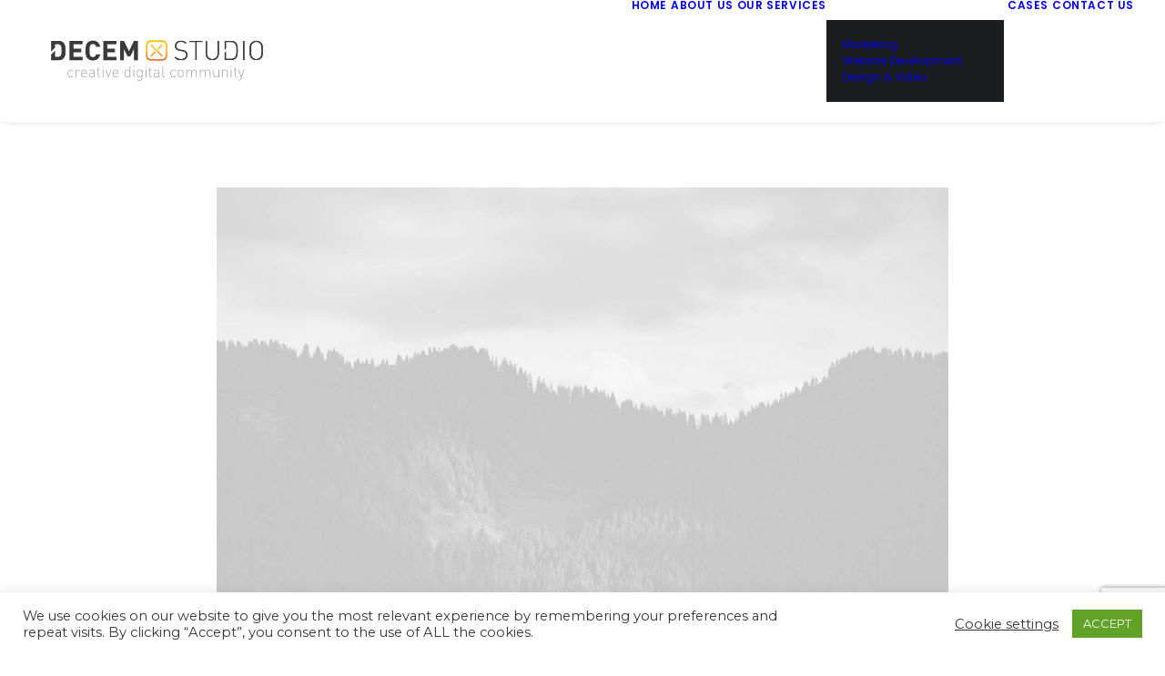

--- FILE ---
content_type: text/html; charset=UTF-8
request_url: https://decem-studio.com/stumbled-the-concept/
body_size: 22974
content:
<!DOCTYPE html>
<html class="no-touch" lang="en-GB" xmlns="http://www.w3.org/1999/xhtml">
<head>
<meta http-equiv="Content-Type" content="text/html; charset=UTF-8">
<meta name="viewport" content="width=device-width, initial-scale=1">
<link rel="profile" href="https://gmpg.org/xfn/11">
<link rel="pingback" href="https://decem-studio.com/xmlrpc.php">
<meta name='robots' content='index, follow, max-image-preview:large, max-snippet:-1, max-video-preview:-1' />

	<!-- This site is optimized with the Yoast SEO plugin v26.6 - https://yoast.com/wordpress/plugins/seo/ -->
	<title>Stumbled the concept - Decem</title>
	<link rel="canonical" href="https://decem-studio.com/stumbled-the-concept/" />
	<meta property="og:locale" content="en_GB" />
	<meta property="og:type" content="article" />
	<meta property="og:title" content="Stumbled the concept - Decem" />
	<meta property="og:description" content="Last year I wrote about why booking too far in advance can be dangerous for your business, and this concept of margin so eloquently captures what I had recognized had been my problem: I was so booked up with clients that I wasn’t leaving any margin for error, growth, planning, or reflection." />
	<meta property="og:url" content="https://decem-studio.com/stumbled-the-concept/" />
	<meta property="og:site_name" content="Decem" />
	<meta property="article:author" content="https://www.facebook.com/decemmedia/" />
	<meta property="article:published_time" content="2017-03-02T23:00:11+00:00" />
	<meta property="og:image" content="https://decem-studio.com/wp-content/uploads/2019/10/image-placeholder-20-min.jpg" />
	<meta property="og:image:width" content="1920" />
	<meta property="og:image:height" content="1280" />
	<meta property="og:image:type" content="image/jpeg" />
	<meta name="author" content="Auspecs" />
	<meta name="twitter:card" content="summary_large_image" />
	<meta name="twitter:label1" content="Written by" />
	<meta name="twitter:data1" content="Auspecs" />
	<meta name="twitter:label2" content="Estimated reading time" />
	<meta name="twitter:data2" content="4 minutes" />
	<script type="application/ld+json" class="yoast-schema-graph">{"@context":"https://schema.org","@graph":[{"@type":"WebPage","@id":"https://decem-studio.com/stumbled-the-concept/","url":"https://decem-studio.com/stumbled-the-concept/","name":"Stumbled the concept - Decem","isPartOf":{"@id":"https://decem-studio.com/#website"},"primaryImageOfPage":{"@id":"https://decem-studio.com/stumbled-the-concept/#primaryimage"},"image":{"@id":"https://decem-studio.com/stumbled-the-concept/#primaryimage"},"thumbnailUrl":"https://decem-studio.com/wp-content/uploads/2019/10/image-placeholder-20-min.jpg","datePublished":"2017-03-02T23:00:11+00:00","author":{"@id":"https://decem-studio.com/#/schema/person/d7c284bf331bfdcd02c3badaa214b62d"},"breadcrumb":{"@id":"https://decem-studio.com/stumbled-the-concept/#breadcrumb"},"inLanguage":"en-GB","potentialAction":[{"@type":"ReadAction","target":["https://decem-studio.com/stumbled-the-concept/"]}]},{"@type":"ImageObject","inLanguage":"en-GB","@id":"https://decem-studio.com/stumbled-the-concept/#primaryimage","url":"https://decem-studio.com/wp-content/uploads/2019/10/image-placeholder-20-min.jpg","contentUrl":"https://decem-studio.com/wp-content/uploads/2019/10/image-placeholder-20-min.jpg","width":1920,"height":1280},{"@type":"BreadcrumbList","@id":"https://decem-studio.com/stumbled-the-concept/#breadcrumb","itemListElement":[{"@type":"ListItem","position":1,"name":"Home","item":"https://decem-studio.com/"},{"@type":"ListItem","position":2,"name":"Stumbled the concept"}]},{"@type":"WebSite","@id":"https://decem-studio.com/#website","url":"https://decem-studio.com/","name":"Decem","description":"Creative Digital Community","potentialAction":[{"@type":"SearchAction","target":{"@type":"EntryPoint","urlTemplate":"https://decem-studio.com/?s={search_term_string}"},"query-input":{"@type":"PropertyValueSpecification","valueRequired":true,"valueName":"search_term_string"}}],"inLanguage":"en-GB"},{"@type":"Person","@id":"https://decem-studio.com/#/schema/person/d7c284bf331bfdcd02c3badaa214b62d","name":"Auspecs","image":{"@type":"ImageObject","inLanguage":"en-GB","@id":"https://decem-studio.com/#/schema/person/image/","url":"https://secure.gravatar.com/avatar/94d4714e8dbf513f159290607a462bedda33301bed8a7280afc3958a772716b1?s=96&d=mm&r=g","contentUrl":"https://secure.gravatar.com/avatar/94d4714e8dbf513f159290607a462bedda33301bed8a7280afc3958a772716b1?s=96&d=mm&r=g","caption":"Auspecs"},"sameAs":["https://www.facebook.com/decemmedia/","https://www.linkedin.com/in/kristina-drozdovskaya-47504a9a/"],"url":"https://decem-studio.com/author/auspecs/"}]}</script>
	<!-- / Yoast SEO plugin. -->


<link rel='dns-prefetch' href='//fonts.googleapis.com' />
<link rel="alternate" type="application/rss+xml" title="Decem &raquo; Feed" href="https://decem-studio.com/feed/" />
<link rel="alternate" type="application/rss+xml" title="Decem &raquo; Comments Feed" href="https://decem-studio.com/comments/feed/" />
<link rel="alternate" title="oEmbed (JSON)" type="application/json+oembed" href="https://decem-studio.com/wp-json/oembed/1.0/embed?url=https%3A%2F%2Fdecem-studio.com%2Fstumbled-the-concept%2F" />
<link rel="alternate" title="oEmbed (XML)" type="text/xml+oembed" href="https://decem-studio.com/wp-json/oembed/1.0/embed?url=https%3A%2F%2Fdecem-studio.com%2Fstumbled-the-concept%2F&#038;format=xml" />
<style id='wp-img-auto-sizes-contain-inline-css' type='text/css'>
img:is([sizes=auto i],[sizes^="auto," i]){contain-intrinsic-size:3000px 1500px}
/*# sourceURL=wp-img-auto-sizes-contain-inline-css */
</style>
<link rel='stylesheet' id='layerslider-css' href='https://decem-studio.com/wp-content/plugins/LayerSlider/assets/static/layerslider/css/layerslider.css?ver=6.11.7' type='text/css' media='all' />
<style id='wp-emoji-styles-inline-css' type='text/css'>

	img.wp-smiley, img.emoji {
		display: inline !important;
		border: none !important;
		box-shadow: none !important;
		height: 1em !important;
		width: 1em !important;
		margin: 0 0.07em !important;
		vertical-align: -0.1em !important;
		background: none !important;
		padding: 0 !important;
	}
/*# sourceURL=wp-emoji-styles-inline-css */
</style>
<style id='wp-block-library-inline-css' type='text/css'>
:root{--wp-block-synced-color:#7a00df;--wp-block-synced-color--rgb:122,0,223;--wp-bound-block-color:var(--wp-block-synced-color);--wp-editor-canvas-background:#ddd;--wp-admin-theme-color:#007cba;--wp-admin-theme-color--rgb:0,124,186;--wp-admin-theme-color-darker-10:#006ba1;--wp-admin-theme-color-darker-10--rgb:0,107,160.5;--wp-admin-theme-color-darker-20:#005a87;--wp-admin-theme-color-darker-20--rgb:0,90,135;--wp-admin-border-width-focus:2px}@media (min-resolution:192dpi){:root{--wp-admin-border-width-focus:1.5px}}.wp-element-button{cursor:pointer}:root .has-very-light-gray-background-color{background-color:#eee}:root .has-very-dark-gray-background-color{background-color:#313131}:root .has-very-light-gray-color{color:#eee}:root .has-very-dark-gray-color{color:#313131}:root .has-vivid-green-cyan-to-vivid-cyan-blue-gradient-background{background:linear-gradient(135deg,#00d084,#0693e3)}:root .has-purple-crush-gradient-background{background:linear-gradient(135deg,#34e2e4,#4721fb 50%,#ab1dfe)}:root .has-hazy-dawn-gradient-background{background:linear-gradient(135deg,#faaca8,#dad0ec)}:root .has-subdued-olive-gradient-background{background:linear-gradient(135deg,#fafae1,#67a671)}:root .has-atomic-cream-gradient-background{background:linear-gradient(135deg,#fdd79a,#004a59)}:root .has-nightshade-gradient-background{background:linear-gradient(135deg,#330968,#31cdcf)}:root .has-midnight-gradient-background{background:linear-gradient(135deg,#020381,#2874fc)}:root{--wp--preset--font-size--normal:16px;--wp--preset--font-size--huge:42px}.has-regular-font-size{font-size:1em}.has-larger-font-size{font-size:2.625em}.has-normal-font-size{font-size:var(--wp--preset--font-size--normal)}.has-huge-font-size{font-size:var(--wp--preset--font-size--huge)}.has-text-align-center{text-align:center}.has-text-align-left{text-align:left}.has-text-align-right{text-align:right}.has-fit-text{white-space:nowrap!important}#end-resizable-editor-section{display:none}.aligncenter{clear:both}.items-justified-left{justify-content:flex-start}.items-justified-center{justify-content:center}.items-justified-right{justify-content:flex-end}.items-justified-space-between{justify-content:space-between}.screen-reader-text{border:0;clip-path:inset(50%);height:1px;margin:-1px;overflow:hidden;padding:0;position:absolute;width:1px;word-wrap:normal!important}.screen-reader-text:focus{background-color:#ddd;clip-path:none;color:#444;display:block;font-size:1em;height:auto;left:5px;line-height:normal;padding:15px 23px 14px;text-decoration:none;top:5px;width:auto;z-index:100000}html :where(.has-border-color){border-style:solid}html :where([style*=border-top-color]){border-top-style:solid}html :where([style*=border-right-color]){border-right-style:solid}html :where([style*=border-bottom-color]){border-bottom-style:solid}html :where([style*=border-left-color]){border-left-style:solid}html :where([style*=border-width]){border-style:solid}html :where([style*=border-top-width]){border-top-style:solid}html :where([style*=border-right-width]){border-right-style:solid}html :where([style*=border-bottom-width]){border-bottom-style:solid}html :where([style*=border-left-width]){border-left-style:solid}html :where(img[class*=wp-image-]){height:auto;max-width:100%}:where(figure){margin:0 0 1em}html :where(.is-position-sticky){--wp-admin--admin-bar--position-offset:var(--wp-admin--admin-bar--height,0px)}@media screen and (max-width:600px){html :where(.is-position-sticky){--wp-admin--admin-bar--position-offset:0px}}

/*# sourceURL=wp-block-library-inline-css */
</style><link rel='stylesheet' id='wc-blocks-style-css' href='https://decem-studio.com/wp-content/plugins/woocommerce/assets/client/blocks/wc-blocks.css?ver=wc-10.4.3' type='text/css' media='all' />
<style id='global-styles-inline-css' type='text/css'>
:root{--wp--preset--aspect-ratio--square: 1;--wp--preset--aspect-ratio--4-3: 4/3;--wp--preset--aspect-ratio--3-4: 3/4;--wp--preset--aspect-ratio--3-2: 3/2;--wp--preset--aspect-ratio--2-3: 2/3;--wp--preset--aspect-ratio--16-9: 16/9;--wp--preset--aspect-ratio--9-16: 9/16;--wp--preset--color--black: #000000;--wp--preset--color--cyan-bluish-gray: #abb8c3;--wp--preset--color--white: #ffffff;--wp--preset--color--pale-pink: #f78da7;--wp--preset--color--vivid-red: #cf2e2e;--wp--preset--color--luminous-vivid-orange: #ff6900;--wp--preset--color--luminous-vivid-amber: #fcb900;--wp--preset--color--light-green-cyan: #7bdcb5;--wp--preset--color--vivid-green-cyan: #00d084;--wp--preset--color--pale-cyan-blue: #8ed1fc;--wp--preset--color--vivid-cyan-blue: #0693e3;--wp--preset--color--vivid-purple: #9b51e0;--wp--preset--gradient--vivid-cyan-blue-to-vivid-purple: linear-gradient(135deg,rgb(6,147,227) 0%,rgb(155,81,224) 100%);--wp--preset--gradient--light-green-cyan-to-vivid-green-cyan: linear-gradient(135deg,rgb(122,220,180) 0%,rgb(0,208,130) 100%);--wp--preset--gradient--luminous-vivid-amber-to-luminous-vivid-orange: linear-gradient(135deg,rgb(252,185,0) 0%,rgb(255,105,0) 100%);--wp--preset--gradient--luminous-vivid-orange-to-vivid-red: linear-gradient(135deg,rgb(255,105,0) 0%,rgb(207,46,46) 100%);--wp--preset--gradient--very-light-gray-to-cyan-bluish-gray: linear-gradient(135deg,rgb(238,238,238) 0%,rgb(169,184,195) 100%);--wp--preset--gradient--cool-to-warm-spectrum: linear-gradient(135deg,rgb(74,234,220) 0%,rgb(151,120,209) 20%,rgb(207,42,186) 40%,rgb(238,44,130) 60%,rgb(251,105,98) 80%,rgb(254,248,76) 100%);--wp--preset--gradient--blush-light-purple: linear-gradient(135deg,rgb(255,206,236) 0%,rgb(152,150,240) 100%);--wp--preset--gradient--blush-bordeaux: linear-gradient(135deg,rgb(254,205,165) 0%,rgb(254,45,45) 50%,rgb(107,0,62) 100%);--wp--preset--gradient--luminous-dusk: linear-gradient(135deg,rgb(255,203,112) 0%,rgb(199,81,192) 50%,rgb(65,88,208) 100%);--wp--preset--gradient--pale-ocean: linear-gradient(135deg,rgb(255,245,203) 0%,rgb(182,227,212) 50%,rgb(51,167,181) 100%);--wp--preset--gradient--electric-grass: linear-gradient(135deg,rgb(202,248,128) 0%,rgb(113,206,126) 100%);--wp--preset--gradient--midnight: linear-gradient(135deg,rgb(2,3,129) 0%,rgb(40,116,252) 100%);--wp--preset--font-size--small: 13px;--wp--preset--font-size--medium: 20px;--wp--preset--font-size--large: 36px;--wp--preset--font-size--x-large: 42px;--wp--preset--spacing--20: 0.44rem;--wp--preset--spacing--30: 0.67rem;--wp--preset--spacing--40: 1rem;--wp--preset--spacing--50: 1.5rem;--wp--preset--spacing--60: 2.25rem;--wp--preset--spacing--70: 3.38rem;--wp--preset--spacing--80: 5.06rem;--wp--preset--shadow--natural: 6px 6px 9px rgba(0, 0, 0, 0.2);--wp--preset--shadow--deep: 12px 12px 50px rgba(0, 0, 0, 0.4);--wp--preset--shadow--sharp: 6px 6px 0px rgba(0, 0, 0, 0.2);--wp--preset--shadow--outlined: 6px 6px 0px -3px rgb(255, 255, 255), 6px 6px rgb(0, 0, 0);--wp--preset--shadow--crisp: 6px 6px 0px rgb(0, 0, 0);}:where(.is-layout-flex){gap: 0.5em;}:where(.is-layout-grid){gap: 0.5em;}body .is-layout-flex{display: flex;}.is-layout-flex{flex-wrap: wrap;align-items: center;}.is-layout-flex > :is(*, div){margin: 0;}body .is-layout-grid{display: grid;}.is-layout-grid > :is(*, div){margin: 0;}:where(.wp-block-columns.is-layout-flex){gap: 2em;}:where(.wp-block-columns.is-layout-grid){gap: 2em;}:where(.wp-block-post-template.is-layout-flex){gap: 1.25em;}:where(.wp-block-post-template.is-layout-grid){gap: 1.25em;}.has-black-color{color: var(--wp--preset--color--black) !important;}.has-cyan-bluish-gray-color{color: var(--wp--preset--color--cyan-bluish-gray) !important;}.has-white-color{color: var(--wp--preset--color--white) !important;}.has-pale-pink-color{color: var(--wp--preset--color--pale-pink) !important;}.has-vivid-red-color{color: var(--wp--preset--color--vivid-red) !important;}.has-luminous-vivid-orange-color{color: var(--wp--preset--color--luminous-vivid-orange) !important;}.has-luminous-vivid-amber-color{color: var(--wp--preset--color--luminous-vivid-amber) !important;}.has-light-green-cyan-color{color: var(--wp--preset--color--light-green-cyan) !important;}.has-vivid-green-cyan-color{color: var(--wp--preset--color--vivid-green-cyan) !important;}.has-pale-cyan-blue-color{color: var(--wp--preset--color--pale-cyan-blue) !important;}.has-vivid-cyan-blue-color{color: var(--wp--preset--color--vivid-cyan-blue) !important;}.has-vivid-purple-color{color: var(--wp--preset--color--vivid-purple) !important;}.has-black-background-color{background-color: var(--wp--preset--color--black) !important;}.has-cyan-bluish-gray-background-color{background-color: var(--wp--preset--color--cyan-bluish-gray) !important;}.has-white-background-color{background-color: var(--wp--preset--color--white) !important;}.has-pale-pink-background-color{background-color: var(--wp--preset--color--pale-pink) !important;}.has-vivid-red-background-color{background-color: var(--wp--preset--color--vivid-red) !important;}.has-luminous-vivid-orange-background-color{background-color: var(--wp--preset--color--luminous-vivid-orange) !important;}.has-luminous-vivid-amber-background-color{background-color: var(--wp--preset--color--luminous-vivid-amber) !important;}.has-light-green-cyan-background-color{background-color: var(--wp--preset--color--light-green-cyan) !important;}.has-vivid-green-cyan-background-color{background-color: var(--wp--preset--color--vivid-green-cyan) !important;}.has-pale-cyan-blue-background-color{background-color: var(--wp--preset--color--pale-cyan-blue) !important;}.has-vivid-cyan-blue-background-color{background-color: var(--wp--preset--color--vivid-cyan-blue) !important;}.has-vivid-purple-background-color{background-color: var(--wp--preset--color--vivid-purple) !important;}.has-black-border-color{border-color: var(--wp--preset--color--black) !important;}.has-cyan-bluish-gray-border-color{border-color: var(--wp--preset--color--cyan-bluish-gray) !important;}.has-white-border-color{border-color: var(--wp--preset--color--white) !important;}.has-pale-pink-border-color{border-color: var(--wp--preset--color--pale-pink) !important;}.has-vivid-red-border-color{border-color: var(--wp--preset--color--vivid-red) !important;}.has-luminous-vivid-orange-border-color{border-color: var(--wp--preset--color--luminous-vivid-orange) !important;}.has-luminous-vivid-amber-border-color{border-color: var(--wp--preset--color--luminous-vivid-amber) !important;}.has-light-green-cyan-border-color{border-color: var(--wp--preset--color--light-green-cyan) !important;}.has-vivid-green-cyan-border-color{border-color: var(--wp--preset--color--vivid-green-cyan) !important;}.has-pale-cyan-blue-border-color{border-color: var(--wp--preset--color--pale-cyan-blue) !important;}.has-vivid-cyan-blue-border-color{border-color: var(--wp--preset--color--vivid-cyan-blue) !important;}.has-vivid-purple-border-color{border-color: var(--wp--preset--color--vivid-purple) !important;}.has-vivid-cyan-blue-to-vivid-purple-gradient-background{background: var(--wp--preset--gradient--vivid-cyan-blue-to-vivid-purple) !important;}.has-light-green-cyan-to-vivid-green-cyan-gradient-background{background: var(--wp--preset--gradient--light-green-cyan-to-vivid-green-cyan) !important;}.has-luminous-vivid-amber-to-luminous-vivid-orange-gradient-background{background: var(--wp--preset--gradient--luminous-vivid-amber-to-luminous-vivid-orange) !important;}.has-luminous-vivid-orange-to-vivid-red-gradient-background{background: var(--wp--preset--gradient--luminous-vivid-orange-to-vivid-red) !important;}.has-very-light-gray-to-cyan-bluish-gray-gradient-background{background: var(--wp--preset--gradient--very-light-gray-to-cyan-bluish-gray) !important;}.has-cool-to-warm-spectrum-gradient-background{background: var(--wp--preset--gradient--cool-to-warm-spectrum) !important;}.has-blush-light-purple-gradient-background{background: var(--wp--preset--gradient--blush-light-purple) !important;}.has-blush-bordeaux-gradient-background{background: var(--wp--preset--gradient--blush-bordeaux) !important;}.has-luminous-dusk-gradient-background{background: var(--wp--preset--gradient--luminous-dusk) !important;}.has-pale-ocean-gradient-background{background: var(--wp--preset--gradient--pale-ocean) !important;}.has-electric-grass-gradient-background{background: var(--wp--preset--gradient--electric-grass) !important;}.has-midnight-gradient-background{background: var(--wp--preset--gradient--midnight) !important;}.has-small-font-size{font-size: var(--wp--preset--font-size--small) !important;}.has-medium-font-size{font-size: var(--wp--preset--font-size--medium) !important;}.has-large-font-size{font-size: var(--wp--preset--font-size--large) !important;}.has-x-large-font-size{font-size: var(--wp--preset--font-size--x-large) !important;}
/*# sourceURL=global-styles-inline-css */
</style>

<style id='classic-theme-styles-inline-css' type='text/css'>
/*! This file is auto-generated */
.wp-block-button__link{color:#fff;background-color:#32373c;border-radius:9999px;box-shadow:none;text-decoration:none;padding:calc(.667em + 2px) calc(1.333em + 2px);font-size:1.125em}.wp-block-file__button{background:#32373c;color:#fff;text-decoration:none}
/*# sourceURL=/wp-includes/css/classic-themes.min.css */
</style>
<link rel='stylesheet' id='contact-form-7-css' href='https://decem-studio.com/wp-content/plugins/contact-form-7/includes/css/styles.css?ver=6.1.4' type='text/css' media='all' />
<link rel='stylesheet' id='cookie-law-info-css' href='https://decem-studio.com/wp-content/plugins/cookie-law-info/legacy/public/css/cookie-law-info-public.css?ver=3.3.8' type='text/css' media='all' />
<link rel='stylesheet' id='cookie-law-info-gdpr-css' href='https://decem-studio.com/wp-content/plugins/cookie-law-info/legacy/public/css/cookie-law-info-gdpr.css?ver=3.3.8' type='text/css' media='all' />
<link rel='stylesheet' id='uncodefont-google-css' href='//fonts.googleapis.com/css?family=Poppins%3A300%2Cregular%2C500%2C600%2C700%7CDroid+Serif%3Aregular%2Citalic%2C700%2C700italic%7CPlayfair+Display%3Aregular%2Citalic%2C700%2C700italic%2C900%2C900italic%7CRoboto%3A100%2C100italic%2C300%2C300italic%2Cregular%2Citalic%2C500%2C500italic%2C700%2C700italic%2C900%2C900italic%7CQuicksand%3A300%2Cregular%2C500%2C700%7CLora%3Aregular%2Citalic%2C700%2C700italic%7CRoboto+Condensed%3A300%2C300italic%2Cregular%2Citalic%2C700%2C700italic%7CABeeZee%3Aregular%2Citalic%7CRaleway%3A100%2C100italic%2C200%2C200italic%2C300%2C300italic%2Cregular%2Citalic%2C500%2C500italic%2C600%2C600italic%2C700%2C700italic%2C800%2C800italic%2C900%2C900italic%7CUbuntu%3A300%2C300italic%2Cregular%2Citalic%2C500%2C500italic%2C700%2C700italic%7CDosis%3A200%2C300%2Cregular%2C500%2C600%2C700%2C800%7CAbril+Fatface%3Aregular%7CZilla+Slab%3A300%2C300italic%2Cregular%2Citalic%2C500%2C500italic%2C600%2C600italic%2C700%2C700italic%7CRajdhani%3A300%2Cregular%2C500%2C600%2C700%7CKaushan+Script%3Aregular%7CTinos%3Aregular%2Citalic%2C700%2C700italic%7CPhilosopher%3Aregular%2Citalic%2C700%2C700italic%7CMontserrat%3A100%2C100italic%2C200%2C200italic%2C300%2C300italic%2Cregular%2Citalic%2C500%2C500italic%2C600%2C600italic%2C700%2C700italic%2C800%2C800italic%2C900%2C900italic%7CMontserrat+Subrayada%3Aregular%2C700%7CAleo%3A300%2C300italic%2Cregular%2Citalic%2C700%2C700italic%7CNixie+One%3Aregular%7CItaliana%3Aregular&#038;subset=devanagari%2Clatin-ext%2Clatin%2Ccyrillic%2Cvietnamese%2Cgreek%2Ccyrillic-ext%2Cgreek-ext%2Chebrew&#038;ver=2.10.2' type='text/css' media='all' />
<link rel='stylesheet' id='uncode-privacy-css' href='https://decem-studio.com/wp-content/plugins/uncode-privacy/assets/css/uncode-privacy-public.css?ver=2.2.7' type='text/css' media='all' />
<style id='woocommerce-inline-inline-css' type='text/css'>
.woocommerce form .form-row .required { visibility: visible; }
/*# sourceURL=woocommerce-inline-inline-css */
</style>
<link rel='stylesheet' id='uncode-style-css' href='https://decem-studio.com/wp-content/themes/uncode/library/css/style.css?ver=1712569356' type='text/css' media='all' />
<style id='uncode-style-inline-css' type='text/css'>

@media (min-width: 960px) { 
		.limit-width { max-width: 1200px; margin: auto;}
		.menu-container:not(.grid-filters) .menu-horizontal ul.menu-smart .megamenu-block-wrapper > .vc_row[data-parent="true"].limit-width:not(.row-parent-limit) { max-width: calc(1200px - 72px); }
		}
.menu-primary ul.menu-smart > li > a, .menu-primary ul.menu-smart li.dropdown > a, .menu-primary ul.menu-smart li.mega-menu > a, .vmenu-container ul.menu-smart > li > a, .vmenu-container ul.menu-smart li.dropdown > a { text-transform: uppercase; }
#changer-back-color { transition: background-color 1000ms cubic-bezier(0.25, 1, 0.5, 1) !important; } #changer-back-color > div { transition: opacity 1000ms cubic-bezier(0.25, 1, 0.5, 1) !important; } body.bg-changer-init.disable-hover .main-wrapper .style-light,  body.bg-changer-init.disable-hover .main-wrapper .style-light h1,  body.bg-changer-init.disable-hover .main-wrapper .style-light h2, body.bg-changer-init.disable-hover .main-wrapper .style-light h3, body.bg-changer-init.disable-hover .main-wrapper .style-light h4, body.bg-changer-init.disable-hover .main-wrapper .style-light h5, body.bg-changer-init.disable-hover .main-wrapper .style-light h6, body.bg-changer-init.disable-hover .main-wrapper .style-light a, body.bg-changer-init.disable-hover .main-wrapper .style-dark, body.bg-changer-init.disable-hover .main-wrapper .style-dark h1, body.bg-changer-init.disable-hover .main-wrapper .style-dark h2, body.bg-changer-init.disable-hover .main-wrapper .style-dark h3, body.bg-changer-init.disable-hover .main-wrapper .style-dark h4, body.bg-changer-init.disable-hover .main-wrapper .style-dark h5, body.bg-changer-init.disable-hover .main-wrapper .style-dark h6, body.bg-changer-init.disable-hover .main-wrapper .style-dark a { transition: color 1000ms cubic-bezier(0.25, 1, 0.5, 1) !important; }
/*# sourceURL=uncode-style-inline-css */
</style>
<link rel='stylesheet' id='uncode-woocommerce-css' href='https://decem-studio.com/wp-content/themes/uncode/library/css/woocommerce.css?ver=1712569356' type='text/css' media='all' />
<link rel='stylesheet' id='uncode-icons-css' href='https://decem-studio.com/wp-content/themes/uncode/library/css/uncode-icons.css?ver=1712569356' type='text/css' media='all' />
<link rel='stylesheet' id='uncode-custom-style-css' href='https://decem-studio.com/wp-content/themes/uncode/library/css/style-custom.css?ver=1712569356' type='text/css' media='all' />
<script type="text/javascript" src="https://decem-studio.com/wp-includes/js/jquery/jquery.min.js?ver=3.7.1" id="jquery-core-js"></script>
<script type="text/javascript" src="https://decem-studio.com/wp-includes/js/jquery/jquery-migrate.min.js?ver=3.4.1" id="jquery-migrate-js"></script>
<script type="text/javascript" id="layerslider-utils-js-extra">
/* <![CDATA[ */
var LS_Meta = {"v":"6.11.7","fixGSAP":"1"};
//# sourceURL=layerslider-utils-js-extra
/* ]]> */
</script>
<script type="text/javascript" src="https://decem-studio.com/wp-content/plugins/LayerSlider/assets/static/layerslider/js/layerslider.utils.js?ver=6.11.7" id="layerslider-utils-js"></script>
<script type="text/javascript" src="https://decem-studio.com/wp-content/plugins/LayerSlider/assets/static/layerslider/js/layerslider.kreaturamedia.jquery.js?ver=6.11.7" id="layerslider-js"></script>
<script type="text/javascript" src="https://decem-studio.com/wp-content/plugins/LayerSlider/assets/static/layerslider/js/layerslider.transitions.js?ver=6.11.7" id="layerslider-transitions-js"></script>
<script type="text/javascript" id="cookie-law-info-js-extra">
/* <![CDATA[ */
var Cli_Data = {"nn_cookie_ids":[],"cookielist":[],"non_necessary_cookies":[],"ccpaEnabled":"","ccpaRegionBased":"","ccpaBarEnabled":"","strictlyEnabled":["necessary","obligatoire"],"ccpaType":"gdpr","js_blocking":"1","custom_integration":"","triggerDomRefresh":"","secure_cookies":""};
var cli_cookiebar_settings = {"animate_speed_hide":"500","animate_speed_show":"500","background":"#FFF","border":"#b1a6a6c2","border_on":"","button_1_button_colour":"#61a229","button_1_button_hover":"#4e8221","button_1_link_colour":"#fff","button_1_as_button":"1","button_1_new_win":"","button_2_button_colour":"#333","button_2_button_hover":"#292929","button_2_link_colour":"#444","button_2_as_button":"","button_2_hidebar":"","button_3_button_colour":"#3566bb","button_3_button_hover":"#2a5296","button_3_link_colour":"#fff","button_3_as_button":"1","button_3_new_win":"","button_4_button_colour":"#000","button_4_button_hover":"#000000","button_4_link_colour":"#333333","button_4_as_button":"","button_7_button_colour":"#61a229","button_7_button_hover":"#4e8221","button_7_link_colour":"#fff","button_7_as_button":"1","button_7_new_win":"","font_family":"inherit","header_fix":"","notify_animate_hide":"1","notify_animate_show":"","notify_div_id":"#cookie-law-info-bar","notify_position_horizontal":"right","notify_position_vertical":"bottom","scroll_close":"","scroll_close_reload":"","accept_close_reload":"","reject_close_reload":"","showagain_tab":"","showagain_background":"#fff","showagain_border":"#000","showagain_div_id":"#cookie-law-info-again","showagain_x_position":"100px","text":"#333333","show_once_yn":"","show_once":"10000","logging_on":"","as_popup":"","popup_overlay":"1","bar_heading_text":"","cookie_bar_as":"banner","popup_showagain_position":"bottom-right","widget_position":"left"};
var log_object = {"ajax_url":"https://decem-studio.com/wp-admin/admin-ajax.php"};
//# sourceURL=cookie-law-info-js-extra
/* ]]> */
</script>
<script type="text/javascript" src="https://decem-studio.com/wp-content/plugins/cookie-law-info/legacy/public/js/cookie-law-info-public.js?ver=3.3.8" id="cookie-law-info-js"></script>
<script type="text/javascript" src="https://decem-studio.com/wp-content/plugins/flowpaper-lite-pdf-flipbook/assets/lity/lity.min.js" id="lity-js-js"></script>
<script type="text/javascript" id="3d-flip-book-client-locale-loader-js-extra">
/* <![CDATA[ */
var FB3D_CLIENT_LOCALE = {"ajaxurl":"https://decem-studio.com/wp-admin/admin-ajax.php","dictionary":{"Table of contents":"Table of contents","Close":"Close","Bookmarks":"Bookmarks","Thumbnails":"Thumbnails","Search":"Search","Share":"Share","Facebook":"Facebook","Twitter":"Twitter","Email":"Email","Play":"Play","Previous page":"Previous page","Next page":"Next page","Zoom in":"Zoom in","Zoom out":"Zoom out","Fit view":"Fit view","Auto play":"Auto play","Full screen":"Full screen","More":"More","Smart pan":"Smart pan","Single page":"Single page","Sounds":"Sounds","Stats":"Stats","Print":"Print","Download":"Download","Goto first page":"Goto first page","Goto last page":"Goto last page"},"images":"https://decem-studio.com/wp-content/plugins/interactive-3d-flipbook-powered-physics-engine/assets/images/","jsData":{"urls":[],"posts":{"ids_mis":[],"ids":[]},"pages":[],"firstPages":[],"bookCtrlProps":[],"bookTemplates":[]},"key":"3d-flip-book","pdfJS":{"pdfJsLib":"https://decem-studio.com/wp-content/plugins/interactive-3d-flipbook-powered-physics-engine/assets/js/pdf.min.js?ver=4.3.136","pdfJsWorker":"https://decem-studio.com/wp-content/plugins/interactive-3d-flipbook-powered-physics-engine/assets/js/pdf.worker.js?ver=4.3.136","stablePdfJsLib":"https://decem-studio.com/wp-content/plugins/interactive-3d-flipbook-powered-physics-engine/assets/js/stable/pdf.min.js?ver=2.5.207","stablePdfJsWorker":"https://decem-studio.com/wp-content/plugins/interactive-3d-flipbook-powered-physics-engine/assets/js/stable/pdf.worker.js?ver=2.5.207","pdfJsCMapUrl":"https://decem-studio.com/wp-content/plugins/interactive-3d-flipbook-powered-physics-engine/assets/cmaps/"},"cacheurl":"https://decem-studio.com/wp-content/uploads/3d-flip-book/cache/","pluginsurl":"https://decem-studio.com/wp-content/plugins/","pluginurl":"https://decem-studio.com/wp-content/plugins/interactive-3d-flipbook-powered-physics-engine/","thumbnailSize":{"width":"150","height":"150"},"version":"1.16.17"};
//# sourceURL=3d-flip-book-client-locale-loader-js-extra
/* ]]> */
</script>
<script type="text/javascript" src="https://decem-studio.com/wp-content/plugins/interactive-3d-flipbook-powered-physics-engine/assets/js/client-locale-loader.js?ver=1.16.17" id="3d-flip-book-client-locale-loader-js" async="async" data-wp-strategy="async"></script>
<script type="text/javascript" src="https://decem-studio.com/wp-content/plugins/woocommerce/assets/js/jquery-blockui/jquery.blockUI.min.js?ver=2.7.0-wc.10.4.3" id="wc-jquery-blockui-js" data-wp-strategy="defer"></script>
<script type="text/javascript" id="wc-add-to-cart-js-extra">
/* <![CDATA[ */
var wc_add_to_cart_params = {"ajax_url":"/wp-admin/admin-ajax.php","wc_ajax_url":"/?wc-ajax=%%endpoint%%","i18n_view_cart":"View basket","cart_url":"https://decem-studio.com","is_cart":"","cart_redirect_after_add":"no"};
//# sourceURL=wc-add-to-cart-js-extra
/* ]]> */
</script>
<script type="text/javascript" src="https://decem-studio.com/wp-content/plugins/woocommerce/assets/js/frontend/add-to-cart.min.js?ver=10.4.3" id="wc-add-to-cart-js" data-wp-strategy="defer"></script>
<script type="text/javascript" src="https://decem-studio.com/wp-content/plugins/woocommerce/assets/js/js-cookie/js.cookie.min.js?ver=2.1.4-wc.10.4.3" id="wc-js-cookie-js" data-wp-strategy="defer"></script>
<script type="text/javascript" id="woocommerce-js-extra">
/* <![CDATA[ */
var woocommerce_params = {"ajax_url":"/wp-admin/admin-ajax.php","wc_ajax_url":"/?wc-ajax=%%endpoint%%","i18n_password_show":"Show password","i18n_password_hide":"Hide password"};
//# sourceURL=woocommerce-js-extra
/* ]]> */
</script>
<script type="text/javascript" src="https://decem-studio.com/wp-content/plugins/woocommerce/assets/js/frontend/woocommerce.min.js?ver=10.4.3" id="woocommerce-js" defer="defer" data-wp-strategy="defer"></script>
<script type="text/javascript" src="https://decem-studio.com/wp-content/plugins/uncode-js_composer/assets/js/vendors/woocommerce-add-to-cart.js?ver=8.7.1.2" id="vc_woocommerce-add-to-cart-js-js"></script>
<script type="text/javascript" src="/wp-content/themes/uncode/library/js/ai-uncode.js" id="uncodeAI" data-home="/" data-path="/" data-breakpoints-images="258,516,720,1032,1440,2064,2880" id="ai-uncode-js"></script>
<script type="text/javascript" id="uncode-init-js-extra">
/* <![CDATA[ */
var SiteParameters = {"days":"days","hours":"hours","minutes":"minutes","seconds":"seconds","constant_scroll":"on","scroll_speed":"2","parallax_factor":"0.25","loading":"Loading\u2026","slide_name":"slide","slide_footer":"footer","ajax_url":"https://decem-studio.com/wp-admin/admin-ajax.php","nonce_adaptive_images":"550f2c7fd4","nonce_srcset_async":"511831f2cb","enable_debug":"","block_mobile_videos":"","is_frontend_editor":"","main_width":["1200","px"],"mobile_parallax_allowed":"","listen_for_screen_update":"1","wireframes_plugin_active":"1","sticky_elements":"off","resize_quality":"70","register_metadata":"","bg_changer_time":"1000","update_wc_fragments":"1","optimize_shortpixel_image":"","menu_mobile_offcanvas_gap":"45","custom_cursor_selector":"[href], .trigger-overlay, .owl-next, .owl-prev, .owl-dot, input[type=\"submit\"], input[type=\"checkbox\"], button[type=\"submit\"], a[class^=\"ilightbox\"], .ilightbox-thumbnail, .ilightbox-prev, .ilightbox-next, .overlay-close, .unmodal-close, .qty-inset \u003E span, .share-button li, .uncode-post-titles .tmb.tmb-click-area, .btn-link, .tmb-click-row .t-inside, .lg-outer button, .lg-thumb img, a[data-lbox], .uncode-close-offcanvas-overlay, .uncode-nav-next, .uncode-nav-prev, .uncode-nav-index","mobile_parallax_animation":"","lbox_enhanced":"","native_media_player":"1","vimeoPlayerParams":"?autoplay=0","ajax_filter_key_search":"key","ajax_filter_key_unfilter":"unfilter","index_pagination_disable_scroll":"","index_pagination_scroll_to":"","uncode_wc_popup_cart_qty":"","disable_hover_hack":"","uncode_nocookie":"","menuHideOnClick":"1","menuShowOnClick":"","smoothScroll":"on","smoothScrollDisableHover":"","smoothScrollQuery":"960","uncode_force_onepage_dots":"","uncode_smooth_scroll_safe":"","uncode_lb_add_galleries":", .gallery","uncode_lb_add_items":", .gallery .gallery-item a","uncode_prev_label":"Previous","uncode_next_label":"Next","uncode_slide_label":"Slide","uncode_share_label":"Share on %","uncode_has_ligatures":"","uncode_is_accessible":"","uncode_carousel_itemSelector":"*:not(.hidden)","uncode_adaptive":"1","ai_breakpoints":"258,516,720,1032,1440,2064,2880","uncode_limit_width":"1200px"};
//# sourceURL=uncode-init-js-extra
/* ]]> */
</script>
<script type="text/javascript" src="https://decem-studio.com/wp-content/themes/uncode/library/js/init.js?ver=1712569356" id="uncode-init-js"></script>
<script></script><meta name="generator" content="Powered by LayerSlider 6.11.7 - Multi-Purpose, Responsive, Parallax, Mobile-Friendly Slider Plugin for WordPress." />
<!-- LayerSlider updates and docs at: https://layerslider.kreaturamedia.com -->
<link rel="https://api.w.org/" href="https://decem-studio.com/wp-json/" /><link rel="alternate" title="JSON" type="application/json" href="https://decem-studio.com/wp-json/wp/v2/posts/4636" /><link rel="EditURI" type="application/rsd+xml" title="RSD" href="https://decem-studio.com/xmlrpc.php?rsd" />
	<noscript><style>.woocommerce-product-gallery{ opacity: 1 !important; }</style></noscript>
	<style type="text/css">.recentcomments a{display:inline !important;padding:0 !important;margin:0 !important;}</style><meta name="generator" content="Powered by Slider Revolution 6.7.38 - responsive, Mobile-Friendly Slider Plugin for WordPress with comfortable drag and drop interface." />
<link rel="icon" href="https://decem-studio.com/wp-content/uploads/2020/01/cropped-Picto-decem_big-01-32x32.png" sizes="32x32" />
<link rel="icon" href="https://decem-studio.com/wp-content/uploads/2020/01/cropped-Picto-decem_big-01-192x192.png" sizes="192x192" />
<link rel="apple-touch-icon" href="https://decem-studio.com/wp-content/uploads/2020/01/cropped-Picto-decem_big-01-180x180.png" />
<meta name="msapplication-TileImage" content="https://decem-studio.com/wp-content/uploads/2020/01/cropped-Picto-decem_big-01-270x270.png" />
<script>function setREVStartSize(e){
			//window.requestAnimationFrame(function() {
				window.RSIW = window.RSIW===undefined ? window.innerWidth : window.RSIW;
				window.RSIH = window.RSIH===undefined ? window.innerHeight : window.RSIH;
				try {
					var pw = document.getElementById(e.c).parentNode.offsetWidth,
						newh;
					pw = pw===0 || isNaN(pw) || (e.l=="fullwidth" || e.layout=="fullwidth") ? window.RSIW : pw;
					e.tabw = e.tabw===undefined ? 0 : parseInt(e.tabw);
					e.thumbw = e.thumbw===undefined ? 0 : parseInt(e.thumbw);
					e.tabh = e.tabh===undefined ? 0 : parseInt(e.tabh);
					e.thumbh = e.thumbh===undefined ? 0 : parseInt(e.thumbh);
					e.tabhide = e.tabhide===undefined ? 0 : parseInt(e.tabhide);
					e.thumbhide = e.thumbhide===undefined ? 0 : parseInt(e.thumbhide);
					e.mh = e.mh===undefined || e.mh=="" || e.mh==="auto" ? 0 : parseInt(e.mh,0);
					if(e.layout==="fullscreen" || e.l==="fullscreen")
						newh = Math.max(e.mh,window.RSIH);
					else{
						e.gw = Array.isArray(e.gw) ? e.gw : [e.gw];
						for (var i in e.rl) if (e.gw[i]===undefined || e.gw[i]===0) e.gw[i] = e.gw[i-1];
						e.gh = e.el===undefined || e.el==="" || (Array.isArray(e.el) && e.el.length==0)? e.gh : e.el;
						e.gh = Array.isArray(e.gh) ? e.gh : [e.gh];
						for (var i in e.rl) if (e.gh[i]===undefined || e.gh[i]===0) e.gh[i] = e.gh[i-1];
											
						var nl = new Array(e.rl.length),
							ix = 0,
							sl;
						e.tabw = e.tabhide>=pw ? 0 : e.tabw;
						e.thumbw = e.thumbhide>=pw ? 0 : e.thumbw;
						e.tabh = e.tabhide>=pw ? 0 : e.tabh;
						e.thumbh = e.thumbhide>=pw ? 0 : e.thumbh;
						for (var i in e.rl) nl[i] = e.rl[i]<window.RSIW ? 0 : e.rl[i];
						sl = nl[0];
						for (var i in nl) if (sl>nl[i] && nl[i]>0) { sl = nl[i]; ix=i;}
						var m = pw>(e.gw[ix]+e.tabw+e.thumbw) ? 1 : (pw-(e.tabw+e.thumbw)) / (e.gw[ix]);
						newh =  (e.gh[ix] * m) + (e.tabh + e.thumbh);
					}
					var el = document.getElementById(e.c);
					if (el!==null && el) el.style.height = newh+"px";
					el = document.getElementById(e.c+"_wrapper");
					if (el!==null && el) {
						el.style.height = newh+"px";
						el.style.display = "block";
					}
				} catch(e){
					console.log("Failure at Presize of Slider:" + e)
				}
			//});
		  };</script>
<noscript><style> .wpb_animate_when_almost_visible { opacity: 1; }</style></noscript><link rel='stylesheet' id='cookie-law-info-table-css' href='https://decem-studio.com/wp-content/plugins/cookie-law-info/legacy/public/css/cookie-law-info-table.css?ver=3.3.8' type='text/css' media='all' />
<link rel='stylesheet' id='rs-plugin-settings-css' href='//decem-studio.com/wp-content/plugins/revslider/sr6/assets/css/rs6.css?ver=6.7.38' type='text/css' media='all' />
<style id='rs-plugin-settings-inline-css' type='text/css'>
#rs-demo-id {}
/*# sourceURL=rs-plugin-settings-inline-css */
</style>
</head>
<body data-rsssl=1 class="wp-singular post-template-default single single-post postid-4636 single-format-standard wp-theme-uncode theme-uncode woocommerce-no-js hormenu-position-left megamenu-full-submenu hmenu hmenu-position-right header-full-width main-center-align menu-mobile-transparent menu-sticky-mobile menu-mobile-centered menu-mobile-animated wc-zoom-enabled mobile-parallax-not-allowed ilb-no-bounce unreg uncode-wc-single-product-slider-enabled qw-body-scroll-disabled no-qty-fx uncode-sidecart-mobile-disabled wpb-js-composer js-comp-ver-8.7.1.2 vc_responsive" data-border="0">

			<div id="vh_layout_help"></div><div class="body-borders" data-border="0"><div class="top-border body-border-shadow"></div><div class="right-border body-border-shadow"></div><div class="bottom-border body-border-shadow"></div><div class="left-border body-border-shadow"></div><div class="top-border style-light-bg"></div><div class="right-border style-light-bg"></div><div class="bottom-border style-light-bg"></div><div class="left-border style-light-bg"></div></div>	<div class="box-wrapper">
		<div class="box-container">
		<script type="text/javascript" id="initBox">UNCODE.initBox();</script>
		<div class="menu-wrapper menu-shrink menu-hide-only menu-sticky-mobile menu-no-arrows">
													
													<header id="masthead" class="navbar menu-primary menu-light submenu-dark menu-transparent menu-add-padding style-light-original single-h-padding menu-absolute menu-animated menu-with-logo">
														<div class="menu-container menu-hide style-color-xsdn-bg menu-borders menu-shadows" role="navigation">
															<div class="row-menu">
																<div class="row-menu-inner">
																	<div id="logo-container-mobile" class="col-lg-0 logo-container middle">
																		<div id="main-logo" class="navbar-header style-light">
																			<a href="https://decem-studio.com/" class="navbar-brand" data-minheight="14" aria-label="Decem"><div class="logo-image main-logo logo-skinnable" data-maxheight="80" style="height: 80px;"><img fetchpriority="high" decoding="async" src="https://decem-studio.com/wp-content/uploads/2020/02/Logo-Decem-Studio-ready_png_s.png" alt="logo" width="544" height="157" class="img-responsive" /></div></a>
																		</div>
																		<div class="mmb-container"><div class="mobile-additional-icons"></div><div class="mobile-menu-button mobile-menu-button-light lines-button" aria-label="Toggle menu" role="button" tabindex="0"><span class="lines"><span></span></span></div></div>
																	</div>
																	<div class="col-lg-12 main-menu-container middle">
																		<div class="menu-horizontal menu-dd-shadow-lg ">
																			<div class="menu-horizontal-inner">
																				<div class="nav navbar-nav navbar-main navbar-nav-last"><ul id="menu-decem-studio" class="menu-primary-inner menu-smart sm" role="menu"><li role="menuitem"  id="menu-item-83375" class="menu-item menu-item-type-post_type menu-item-object-page menu-item-home depth-0 menu-item-83375 menu-item-link"><a href="https://decem-studio.com/">Home<i class="fa fa-angle-right fa-dropdown"></i></a></li>
<li role="menuitem"  id="menu-item-82761" class="menu-item menu-item-type-post_type menu-item-object-page depth-0 menu-item-82761 menu-item-link"><a href="https://decem-studio.com/about-decem-studio/">About us<i class="fa fa-angle-right fa-dropdown"></i></a></li>
<li role="menuitem"  id="menu-item-82760" class="menu-item menu-item-type-post_type menu-item-object-page menu-item-has-children depth-0 menu-item-82760 dropdown menu-item-link"><a href="https://decem-studio.com/services-creative/" data-toggle="dropdown" class="dropdown-toggle" data-type="title">Our Services<i class="fa fa-angle-down fa-dropdown"></i></a>
<ul role="menu" class="drop-menu un-submenu " data-lenis-prevent>
	<li role="menuitem"  id="menu-item-82763" class="menu-item menu-item-type-post_type menu-item-object-page depth-1 menu-item-82763"><a href="https://decem-studio.com/marketing/">Marketing<i class="fa fa-angle-right fa-dropdown"></i></a></li>
	<li role="menuitem"  id="menu-item-82764" class="menu-item menu-item-type-post_type menu-item-object-page depth-1 menu-item-82764"><a href="https://decem-studio.com/website-developement/">Website Development<i class="fa fa-angle-right fa-dropdown"></i></a></li>
	<li role="menuitem"  id="menu-item-83611" class="menu-item menu-item-type-post_type menu-item-object-page depth-1 menu-item-83611"><a href="https://decem-studio.com/graphic-design-and-video/">Design &#038; Video<i class="fa fa-angle-right fa-dropdown"></i></a></li>
</ul>
</li>
<li role="menuitem"  id="menu-item-82752" class="menu-item menu-item-type-post_type menu-item-object-page depth-0 menu-item-82752 menu-item-link"><a href="https://decem-studio.com/cases/">Cases<i class="fa fa-angle-right fa-dropdown"></i></a></li>
<li role="menuitem"  id="menu-item-82749" class="menu-item menu-item-type-post_type menu-item-object-page depth-0 menu-item-82749 menu-item-link"><a href="https://decem-studio.com/contact/">Contact us<i class="fa fa-angle-right fa-dropdown"></i></a></li>
</ul></div><div class="uncode-close-offcanvas-mobile lines-button close navbar-mobile-el"><span class="lines"></span></div></div>
						
																		</div>
																	</div>
																</div>
															</div></div>
													</header>
												</div>			<script type="text/javascript" id="fixMenuHeight">UNCODE.fixMenuHeight();</script>
						<div class="main-wrapper">
				<div class="main-container">
					<div class="page-wrapper" role="main">
						<div class="sections-container" id="sections-container">
<script type="text/javascript">UNCODE.initHeader();</script><article id="post-4636" class="page-body style-color-xsdn-bg post-4636 post type-post status-publish format-standard has-post-thumbnail hentry category-lifestyle category-arts tag-trip tag-life tag-travel">
          <div class="post-wrapper">
          	<div class="post-body"><div class="post-content un-no-sidebar-layout"><div data-parent="true" class="vc_row row-container" id="row-unique-0"><div class="row double-top-padding double-bottom-padding single-h-padding limit-width row-parent"><div class="wpb_row row-inner"><div class="wpb_column pos-top pos-center align_left column_parent col-lg-12 single-internal-gutter"><div class="uncol style-light"  ><div class="uncoltable"><div class="uncell" ><div class="uncont no-block-padding col-custom-width" style=" max-width:804px;" ><div class="uncode-single-media  text-left"><div class="single-wrapper" style="max-width: 100%;"><div class="tmb tmb-light  tmb-media-first tmb-media-last tmb-content-overlay tmb-no-bg"><div class="t-inside"><div class="t-entry-visual"><div class="t-entry-visual-tc"><div class="uncode-single-media-wrapper"><img decoding="async" class="adaptive-async wp-image-11295" src="https://decem-studio.com/wp-content/uploads/2019/10/image-placeholder-29-min-uai-258x172.jpg" width="258" height="172" alt="" data-uniqueid="11295-232498" data-guid="https://decem-studio.com/wp-content/uploads/2019/10/image-placeholder-29-min.jpg" data-path="2019/10/image-placeholder-29-min.jpg" data-width="1920" data-height="1280" data-singlew="12" data-singleh="" data-crop="" data-fixed=""></div>
					</div>
				</div></div></div></div></div><div class="empty-space empty-half" ><span class="empty-space-inner"></span></div>
<div class="vc_custom_heading_wrap "><div class="heading-text el-text" ><h1 class="font-762333 fontsize-155944 fontspace-111509 font-weight-700" ><span>Stumbled the concept</span></h1></div><div class="clear"></div></div><div class="uncode-info-box  font-762333 font-weight-600 text-uppercase" ><span class="author-wrap"><a href="https://decem-studio.com/author/auspecs/"><span class="uncode-ib-avatar uncode-ib-avatar-size-md"><img alt='Auspecs' src='https://secure.gravatar.com/avatar/94d4714e8dbf513f159290607a462bedda33301bed8a7280afc3958a772716b1?s=40&#038;d=mm&#038;r=g' srcset='https://secure.gravatar.com/avatar/94d4714e8dbf513f159290607a462bedda33301bed8a7280afc3958a772716b1?s=80&#038;d=mm&#038;r=g 2x' class='avatar avatar-40 photo' height='40' width='40' loading='lazy' decoding='async'/></span></a><span class="author-info">By <a href="https://decem-studio.com/author/auspecs/">Auspecs</a></span></span><span class="uncode-ib-separator uncode-ib-separator-symbol">&bull;</span><span class="date-info">3rd March 2017</span><span class="uncode-ib-separator uncode-ib-separator-symbol">&bull;</span>5 Minutes</div><div class="uncode_text_column" ><p style="text-align: justify;">If you’re not sure how much time you are actually spending on various tasks, use a tool like Rescue Time (their free version is excellent!) which runs in the background and tracks where your time is being spent. It can even send you weekly reports so you know exactly how much time you wasted on Facebook, or spent in your email inbox! You can assign different websites or programs/applications on a scale of very distracting to very productive, so you can see at a glance things like: which days of the week you’re most productive, which times of the day you’re most productive, and the sites on which you’re spending the most distracting time. I stumbled upon the concept of margin while reading a post by <a href="http://www.google.com" target="_blank" rel="noopener noreferrer">Michael Hyatt</a>, which led me to design my ideal week.</p>
<p style="text-align: justify;">Richard Swenson, M.D. (who wrote the book: Margin: Restoring Emotional, Physical, Financial, and Time Reserves to Overloaded Lives) describes margin like this:</p>
<p style="text-align: justify;">Last year I wrote about why booking too far in advance can be dangerous for your business, and this concept of margin so eloquently captures what I had recognized had been my problem: I was so booked up with clients that I wasn’t leaving any margin for error, growth, planning, or reflection. I wasn’t really growing my business in a sustainable way; I was just booking one client after the next. At the time this seemed like a good thing: doesn’t growing my business mean getting more clients?</p>
<p style="text-align: justify;">What if instead of booking up to 100% capacity (which more often than not ends up being closer to 120%), we only booked up to an 80% capacity?</p>
<p style="text-align: justify;">What if we left more room for growth (personal or professional) and stopped being one with “busy-ness”?<br />
I spent nearly a year turning down every new project (and even getting rid of old ones) so that I could reduce my workload, build in more margin, and create what is now Digital Strategy School. It takes time to build margin into your schedule.</p>
<h4 style="text-align: justify;">What could you accomplish with 20% more time?</h4>
<p style="text-align: justify;">Write a book. Create a program. Update your contracts and proposals (which has been on your to-do list for how long..?) Spend more time with your family. Go above and beyond for a client. Learn something new. Actually follow through on the things that have been nagging at you for a long time.</p>
<p style="text-align: justify;">When you design your ideal week, you start to see that the time you think you have is often not in alignment with how much time you actually have.</p>
<p style="text-align: justify;">After designing my ideal week, I had a much clearer idea of how to create a framework for my week that would empower me to feel more focused by theming days of the week, and even parts of the day. SO simple, I know. Some of you have been doing this for ages and you’re already a pro, and some of you who saw my schedule said <em>“woah, that’s so rigid, I need more flexibility!”</em></p>
<h4 style="text-align: justify;">Structure enables flexibility.</h4>
<p style="text-align: justify;">If you’re not sure how much time you are actually spending on various tasks, use a tool like Rescue Time (their free version is excellent!) which runs in the background and tracks where your time is being spent. It can even send you weekly reports so you know exactly how much time you wasted on Facebook, or spent in your email inbox! You can assign different websites or programs/applications on a scale of very distracting to very productive, so you can see at a glance things like: which days of the week you’re most productive, which times of the day you’re most productive, and the sites on which you’re spending the most distracting time. Turns out I’m consistently “in the zone” around 3pm in the afternoon; so instead of trying to tackle highly creative work first thing in the morning (when my brain is barely functioning), I handle it in the afternoon, when I know I’m at my peak!</p>
<p>Creating more margin has been game-changing for my business.<br />
<strong>What would be possible for yours?</strong></p>
</div></div></div></div></div></div><script id="script-row-unique-0" data-row="script-row-unique-0" type="text/javascript" class="vc_controls">UNCODE.initRow(document.getElementById("row-unique-0"));</script></div></div></div><div class="row-container">
		  					<div class="row row-parent style-light no-top-padding double-bottom-padding" style="max-width: 804px; margin: auto;">
									<div class="post-tag-share-container flex-left"><div class="widget-container post-tag-container uncont text-left"><div class="tagcloud"><a href="https://decem-studio.com/tag/life/" class="tag-cloud-link tag-link-27 tag-link-position-1" style="font-size: 11px;">Life</a>
<a href="https://decem-studio.com/tag/travel/" class="tag-cloud-link tag-link-22 tag-link-position-2" style="font-size: 11px;">Travel</a>
<a href="https://decem-studio.com/tag/trip/" class="tag-cloud-link tag-link-23 tag-link-position-3" style="font-size: 11px;">Trip</a></div></div></div>
								</div>
							</div></div><div class="post-after row-container"><div data-parent="true" class="vc_row row-container" id="row-unique-1"><div class="row no-top-padding double-bottom-padding single-h-padding limit-width row-parent"><div class="wpb_row row-inner"><div class="wpb_column pos-top pos-center align_left column_parent col-lg-12 double-internal-gutter"><div class="uncol style-light"  ><div class="uncoltable"><div class="uncell" ><div class="uncont no-block-padding col-custom-width" style=" max-width:804px;" ><div class="divider-wrapper "  >
    <hr class="unseparator border-default-color separator-no-padding"  />
</div>
<div class="author-profile el-author-profile author-profile-box-left  has-thumb" ><div class="uncode-avatar-wrapper single-media uncode-single-media" style="width: 120px"><div class="single-wrapper" style="max-width: 120px"><div class="uncode-single-media-wrapper single-advanced"><div class="tmb  img-circle tmb-bordered tmb-media-first tmb-light tmb-img-ratio tmb-content-under tmb-media-last" ><div class="t-inside style-color-lxmt-bg" ><div class="t-entry-visual"><div class="t-entry-visual-tc"><div class="t-entry-visual-cont"><div class="dummy" style="padding-top: 100%;"></div><div class="t-entry-visual-overlay"><div class="t-entry-visual-overlay-in " style="opacity: 0;"></div></div><img alt='' src='https://secure.gravatar.com/avatar/94d4714e8dbf513f159290607a462bedda33301bed8a7280afc3958a772716b1?s=240&#038;d=mm&#038;r=g' srcset='https://secure.gravatar.com/avatar/94d4714e8dbf513f159290607a462bedda33301bed8a7280afc3958a772716b1?s=480&#038;d=mm&#038;r=g 2x' class='avatar avatar-240 photo' height='240' width='240' loading='lazy' decoding='async'/></div>
					</div>
				</div></div></div></div></div></div><div class="author-profile-content"><h5 class="h4 fontspace-781688"><a href="https://decem-studio.com/author/auspecs/"  title="Auspecs post page" target="_self"><span>Auspecs</span></a></h5><span class="btn-container" ><a href="https://decem-studio.com/author/auspecs/" class="custom-link btn btn-sm btn-text-skin btn-color-uydo btn-outline btn-icon-left" title="Auspecs post page" target="_self">All author posts</a></span></div></div></div></div></div></div></div><script id="script-row-unique-1" data-row="script-row-unique-1" type="text/javascript" class="vc_controls">UNCODE.initRow(document.getElementById("row-unique-1"));</script></div></div></div></div><div class="post-after row-container"><div data-parent="true" class="vc_row has-bg need-focus style-color-lxmt-bg vc_custom_1547627008053 border-color-gyho-color row-container" style="border-style: solid;border-top-width: 1px ;" id="row-unique-2"><div class="row col-no-gutter double-top-padding double-bottom-padding single-h-padding limit-width row-parent"><div class="wpb_row row-inner"><div class="wpb_column pos-top pos-center align_center column_parent col-lg-12 single-internal-gutter"><div class="uncol style-light"  ><div class="uncoltable"><div class="uncell no-block-padding" ><div class="uncont" ><div class="vc_custom_heading_wrap "><div class="heading-text el-text" ><h5 class="font-762333 fontsize-160000 fontspace-502722 text-uppercase" ><span>Related Posts</span></h5></div><div class="clear"></div></div><div class="owl-carousel-wrapper carousel-overflow-visible" >
													<div class="owl-carousel-container owl-carousel-loading single-gutter" >												<div id="index-155886559057" class="owl-carousel owl-element owl-height-auto owl-dots-outside owl-dots-single-block-padding owl-dots-align-center" data-dotsmobile="true" data-navmobile="false" data-navspeed="400" data-autoplay="false" data-stagepadding="0" data-lg="3" data-md="3" data-sm="1" data-vp-height="false">			<div class="tmb tmb-carousel atc-typography-inherit tmb-iso-h33 tmb-round img-round-xs tmb-light tmb-overlay-text-anim tmb-overlay-anim tmb-content-left tmb-content-mobile-center tmb-shadowed tmb-shadowed-sm tmb-entry-title-capitalize  grid-cat-18 grid-cat-20 tmb-id-20518 tmb-img-ratio tmb-content-under tmb-media-first" ><div class="t-inside style-color-xsdn-bg animate_when_almost_visible zoom-in" data-delay="200"><div class="t-entry-visual"><div class="t-entry-visual-tc"><div class="t-entry-visual-cont"><div class="dummy" style="padding-top: 50%;"></div><a role="button" tabindex="-1" href="https://decem-studio.com/inspired-by-clouds/" class="pushed" target="_self" data-lb-index="0"><div class="t-entry-visual-overlay"><div class="t-entry-visual-overlay-in style-dark-bg" style="opacity: 0.5;"></div></div><div class="t-overlay-wrap"><div class="t-overlay-inner">
														<div class="t-overlay-content">
															<div class="t-overlay-text single-block-padding"><div class="t-entry t-single-line"><i class="fa fa-plus2 t-icon-size-sm t-overlay-icon"></i></div></div></div></div></div><img decoding="async" class="adaptive-async wp-image-11311" src="https://decem-studio.com/wp-content/uploads/2019/10/image-placeholder-12-min-uai-258x129.jpg" width="258" height="129" alt="" data-uniqueid="11311-140088" data-guid="https://decem-studio.com/wp-content/uploads/2019/10/image-placeholder-12-min.jpg" data-path="2019/10/image-placeholder-12-min.jpg" data-width="1920" data-height="1280" data-singlew="4" data-singleh="2" data-crop="1" /></a></div>
					</div>
				</div><div class="t-entry-text">
									<div class="t-entry-text-tc single-block-padding"><div class="t-entry"><p class="t-entry-meta"><span class="t-entry-date">22nd March 2017</span></p><h3 class="t-entry-title h5 title-scale "><a href="https://decem-studio.com/inspired-by-clouds/" target="_self">Inspired by clouds</a></h3><div class="t-entry-excerpt "><p>Last year I wrote about why booking too…</p></div><hr class="separator-extra" /><p class="t-entry-meta t-entry-author"><a href="https://decem-studio.com/author/auspecs/" class="tmb-avatar-size-md"><img alt='' src='https://secure.gravatar.com/avatar/94d4714e8dbf513f159290607a462bedda33301bed8a7280afc3958a772716b1?s=40&#038;d=mm&#038;r=g' srcset='https://secure.gravatar.com/avatar/94d4714e8dbf513f159290607a462bedda33301bed8a7280afc3958a772716b1?s=80&#038;d=mm&#038;r=g 2x' class='avatar avatar-40 photo' height='40' width='40' loading='lazy' decoding='async'/><span class="tmb-username-wrap"><span class="tmb-username-text">by Auspecs</span><span class="tmb-user-qualification"></span></span></a></p></div></div>
							</div></div></div><div class="tmb tmb-carousel atc-typography-inherit tmb-iso-h33 tmb-round img-round-xs tmb-light tmb-overlay-text-anim tmb-overlay-anim tmb-content-left tmb-content-mobile-center tmb-shadowed tmb-shadowed-sm tmb-entry-title-capitalize  grid-cat-17 tmb-id-4193 tmb-img-ratio tmb-content-under tmb-media-first" ><div class="t-inside style-color-xsdn-bg animate_when_almost_visible zoom-in" data-delay="200"><div class="t-entry-visual"><div class="t-entry-visual-tc"><div class="t-entry-visual-cont"><div class="dummy" style="padding-top: 50%;"></div><a role="button" tabindex="-1" href="https://decem-studio.com/when-you-are-alone/" class="pushed" target="_self" data-lb-index="1"><div class="t-entry-visual-overlay"><div class="t-entry-visual-overlay-in style-dark-bg" style="opacity: 0.5;"></div></div><div class="t-overlay-wrap"><div class="t-overlay-inner">
														<div class="t-overlay-content">
															<div class="t-overlay-text single-block-padding"><div class="t-entry t-single-line"><i class="fa fa-plus2 t-icon-size-sm t-overlay-icon"></i></div></div></div></div></div><img decoding="async" class="adaptive-async wp-image-11295" src="https://decem-studio.com/wp-content/uploads/2019/10/image-placeholder-29-min-uai-258x129.jpg" width="258" height="129" alt="" data-uniqueid="11295-180162" data-guid="https://decem-studio.com/wp-content/uploads/2019/10/image-placeholder-29-min.jpg" data-path="2019/10/image-placeholder-29-min.jpg" data-width="1920" data-height="1280" data-singlew="4" data-singleh="2" data-crop="1" /></a></div>
					</div>
				</div><div class="t-entry-text">
									<div class="t-entry-text-tc single-block-padding"><div class="t-entry"><p class="t-entry-meta"><span class="t-entry-date">18th March 2017</span></p><h3 class="t-entry-title h5 title-scale "><a href="https://decem-studio.com/when-you-are-alone/" target="_self">When you are alone</a></h3><div class="t-entry-excerpt "><p>When you are alone for days or weeks at…</p></div><hr class="separator-extra" /><p class="t-entry-meta t-entry-author"><a href="https://decem-studio.com/author/auspecs/" class="tmb-avatar-size-md"><img alt='' src='https://secure.gravatar.com/avatar/94d4714e8dbf513f159290607a462bedda33301bed8a7280afc3958a772716b1?s=40&#038;d=mm&#038;r=g' srcset='https://secure.gravatar.com/avatar/94d4714e8dbf513f159290607a462bedda33301bed8a7280afc3958a772716b1?s=80&#038;d=mm&#038;r=g 2x' class='avatar avatar-40 photo' height='40' width='40' loading='lazy' decoding='async'/><span class="tmb-username-wrap"><span class="tmb-username-text">by Auspecs</span><span class="tmb-user-qualification"></span></span></a></p></div></div>
							</div></div></div><div class="tmb tmb-carousel atc-typography-inherit tmb-iso-h33 tmb-round img-round-xs tmb-light tmb-overlay-text-anim tmb-overlay-anim tmb-content-left tmb-content-mobile-center tmb-shadowed tmb-shadowed-sm tmb-entry-title-capitalize  grid-cat-18 tmb-id-4252 tmb-img-ratio tmb-content-under tmb-media-first" ><div class="t-inside style-color-xsdn-bg animate_when_almost_visible zoom-in" data-delay="200"><div class="t-entry-visual"><div class="t-entry-visual-tc"><div class="t-entry-visual-cont"><div class="dummy" style="padding-top: 50%;"></div><a role="button" tabindex="-1" href="https://decem-studio.com/my-tech-travel-setup/" class="pushed" target="_self" data-lb-index="2"><div class="t-entry-visual-overlay"><div class="t-entry-visual-overlay-in style-dark-bg" style="opacity: 0.5;"></div></div><div class="t-overlay-wrap"><div class="t-overlay-inner">
														<div class="t-overlay-content">
															<div class="t-overlay-text single-block-padding"><div class="t-entry t-single-line"><i class="fa fa-plus2 t-icon-size-sm t-overlay-icon"></i></div></div></div></div></div><img decoding="async" class="adaptive-async wp-image-11295" src="https://decem-studio.com/wp-content/uploads/2019/10/image-placeholder-29-min-uai-258x129.jpg" width="258" height="129" alt="" data-uniqueid="11295-712821" data-guid="https://decem-studio.com/wp-content/uploads/2019/10/image-placeholder-29-min.jpg" data-path="2019/10/image-placeholder-29-min.jpg" data-width="1920" data-height="1280" data-singlew="4" data-singleh="2" data-crop="1" /></a></div>
					</div>
				</div><div class="t-entry-text">
									<div class="t-entry-text-tc single-block-padding"><div class="t-entry"><p class="t-entry-meta"><span class="t-entry-date">6th February 2017</span></p><h3 class="t-entry-title h5 title-scale "><a href="https://decem-studio.com/my-tech-travel-setup/" target="_self">My tech travel setup</a></h3><div class="t-entry-excerpt "><p>One of the easiest ways to improve…</p></div><hr class="separator-extra" /><p class="t-entry-meta t-entry-author"><a href="https://decem-studio.com/author/auspecs/" class="tmb-avatar-size-md"><img alt='' src='https://secure.gravatar.com/avatar/94d4714e8dbf513f159290607a462bedda33301bed8a7280afc3958a772716b1?s=40&#038;d=mm&#038;r=g' srcset='https://secure.gravatar.com/avatar/94d4714e8dbf513f159290607a462bedda33301bed8a7280afc3958a772716b1?s=80&#038;d=mm&#038;r=g 2x' class='avatar avatar-40 photo' height='40' width='40' loading='lazy' decoding='async'/><span class="tmb-username-wrap"><span class="tmb-username-text">by Auspecs</span><span class="tmb-user-qualification"></span></span></a></p></div></div>
							</div></div></div>		</div>	
	

	</div>				</div>
</div></div></div></div></div><script id="script-row-unique-2" data-row="script-row-unique-2" type="text/javascript" class="vc_controls">UNCODE.initRow(document.getElementById("row-unique-2"));</script></div></div></div></div><div class="post-footer post-footer-light row-container"><div class="row-container">
		  					<div class="row row-parent style-light no-top-padding double-bottom-padding" style="max-width: 804px; margin: auto;">
									<div class="post-share">
	          						<div class="detail-container margin-auto">
													<div class="share-button share-buttons share-inline only-icon"></div>
												</div>
											</div>
								</div>
							</div></div></div><div class="row-container row-navigation row-navigation-light">
		  					<div class="row row-parent style-light limit-width">
									<div class="post-navigation">
									<ul class="navigation"><li class="page-prev"><span class="btn-container"><a class="btn btn-link text-default-color btn-icon-left" href="https://decem-studio.com/time-is-passing-by/" rel="prev"><i class="fa fa-angle-left"></i><span>Prev</span></a></span></li><li class="nav-back"><span class="btn-container"><a class="btn btn-link text-default-color" href="https://decem-studio.com/works-portfolio/">Main Blog</a></span></li><li class="page-next"><span class="btn-container"><a class="btn btn-link text-default-color btn-icon-right" href="https://decem-studio.com/real-time-design-tools/" rel="next"><span>Next</span><i class="fa fa-angle-right"></i></a></span></li></ul><!-- .navigation -->
							</div><!-- .post-navigation -->
								</div>
							</div>
          </div>
        </article>								</div><!-- sections container -->
							</div><!-- page wrapper -->
												<footer id="colophon" class="site-footer" role="contentinfo">
							<div data-parent="true" class="vc_row has-bg need-focus style-color-nhtu-bg row-container" id="row-unique-3"><div class="row col-no-gutter double-top-padding double-bottom-padding double-h-padding limit-width row-parent" data-height-ratio="55"><div class="wpb_row row-inner"><div class="wpb_column pos-middle pos-right align_left column_parent col-lg-8 single-internal-gutter"><div class="uncol style-spec style-dark"  ><div class="uncoltable"><div class="uncell no-block-padding" ><div class="uncont" ><div class="vc_custom_heading_wrap "><div class="heading-text el-text curtain animate_inner_when_almost_visible el-text-split" data-delay="200" data-interval="200"><h1 class="font-202503 h1 fontheight-357766 fontspace-781688 font-weight-400 font-obs" data-style="normal" data-weight="400" data-font="Playfair Display"><span class="heading-text-inner"><span class="split-word word1"><span class="split-word-flow"><span class="split-word-inner">Let's</span></span></span><span class="split-word word2"><span class="split-word-flow"><span class="split-word-inner split-empty-inner"><span class="split-word-empty">&nbsp;</span>Work</span></span></span><span class="split-word word3"><span class="split-word-flow"><span class="split-word-inner split-empty-inner"><span class="split-word-empty">&nbsp;</span>Together</span></span></span></span></h1></div><div class="clear"></div></div><div class="divider-wrapper "  >
    <hr class="unseparator border-,Default-color separator-no-padding"  />
</div>
<div class="empty-space empty-single" ><span class="empty-space-inner"></span></div>
<div class="vc_custom_heading_wrap "><div class="heading-text el-text curtain animate_inner_when_almost_visible el-text-split" data-delay="200" data-interval="200"><h6 class="font-329340 h4 fontheight-357766 fontspace-781688 font-weight-400 font-obs" data-style="normal" data-weight="400" data-font="Quicksand"><span class="heading-text-inner"><span class="split-word word1"><span class="split-word-flow"><span class="split-word-inner">GSM:</span></span></span><span class="split-word word2"><span class="split-word-flow"><span class="split-word-inner split-empty-inner"><span class="split-word-empty">&nbsp;</span>+32488799989</span></span></span><span class="split-word word3"><span class="split-word-flow"><span class="split-word-inner split-empty-inner"><span class="split-word-empty">&nbsp;</span>/</span></span></span><span class="split-word word4"><span class="split-word-flow"><span class="split-word-inner split-empty-inner"><span class="split-word-empty">&nbsp;</span>E-mail:</span></span></span><span class="split-word word5"><span class="split-word-flow"><span class="split-word-inner split-empty-inner"><span class="split-word-empty">&nbsp;</span>auspecs@hotmail.com</span></span></span></span></h6></div><div class="clear"></div></div><div class="uncode-vc-social  icons-lead"><div class="social-icon icon-box icon-box-top icon-inline zoom-in animate_when_almost_visible" data-delay="200"><a href="https://www.facebook.com/decemmedia/" role="button" target="_blank"><i class="fa fa-social-facebook"></i></a></div><div class="social-icon icon-box icon-box-top icon-inline zoom-in animate_when_almost_visible" data-delay="250"><a href="https://www.pinterest.com/kristinadd/" role="button" target="_blank"><i class="fa fa-social-pinterest"></i></a></div><div class="social-icon icon-box icon-box-top icon-inline zoom-in animate_when_almost_visible" data-delay="300"><a href="https://krisauspecs.tumblr.com" role="button" target="_blank"><i class="fa fa-tumblr-square"></i></a></div><div class="social-icon icon-box icon-box-top icon-inline zoom-in animate_when_almost_visible" data-delay="350"><a href="https://www.linkedin.com/in/kris-auspecs-47504a9a/" role="button" target="_blank"><i class="fa fa-social-linkedin"></i></a></div></div></div></div></div></div></div><div class="wpb_column pos-top pos-center align_left column_parent col-lg-4 single-internal-gutter"><div class="uncol style-light"  ><div class="uncoltable"><div class="uncell no-block-padding" ><div class="uncont" ></div></div></div></div></div><script id="script-row-unique-3" data-row="script-row-unique-3" type="text/javascript" class="vc_controls">UNCODE.initRow(document.getElementById("row-unique-3"));</script></div></div></div><div class="row-container style-dark-bg footer-last">
		  					<div class="row row-parent style-dark limit-width no-top-padding no-h-padding no-bottom-padding">
									<div class="site-info uncell col-lg-6 pos-middle text-left">&copy; 2026 Decem. All rights reserved</div><!-- site info --><div class="uncell col-lg-6 pos-middle text-right"><div class="social-icon icon-box icon-box-top icon-inline"><a href="https://www.facebook.com/decemmedia/" target="_blank"><i class="fa fa-social-facebook"></i></a></div><div class="social-icon icon-box icon-box-top icon-inline"><a href="https://www.pinterest.com/kristinadd/" target="_blank"><i class="fa fa-social-pinterest"></i></a></div><div class="social-icon icon-box icon-box-top icon-inline"><a href="https://krisauspecs.tumblr.com" target="_blank"><i class="fa fa-tumblr-square"></i></a></div><div class="social-icon icon-box icon-box-top icon-inline"><a href="https://www.linkedin.com/in/kris-auspecs-47504a9a/" target="_blank"><i class="fa fa-social-linkedin"></i></a></div></div>
								</div>
							</div>						</footer>
																	</div><!-- main container -->
				</div><!-- main wrapper -->
							</div><!-- box container -->
					</div><!-- box wrapper -->
		<div class="style-light footer-scroll-top"><a href="#" class="scroll-top" aria-label="Scroll to top"><i class="fa fa-angle-up fa-stack btn-default btn-hover-nobg"></i></a></div>
		
	
		<script>
			window.RS_MODULES = window.RS_MODULES || {};
			window.RS_MODULES.modules = window.RS_MODULES.modules || {};
			window.RS_MODULES.waiting = window.RS_MODULES.waiting || [];
			window.RS_MODULES.defered = true;
			window.RS_MODULES.moduleWaiting = window.RS_MODULES.moduleWaiting || {};
			window.RS_MODULES.type = 'compiled';
		</script>
		<script type="speculationrules">
{"prefetch":[{"source":"document","where":{"and":[{"href_matches":"/*"},{"not":{"href_matches":["/wp-*.php","/wp-admin/*","/wp-content/uploads/*","/wp-content/*","/wp-content/plugins/*","/wp-content/themes/uncode/*","/*\\?(.+)"]}},{"not":{"selector_matches":"a[rel~=\"nofollow\"]"}},{"not":{"selector_matches":".no-prefetch, .no-prefetch a"}}]},"eagerness":"conservative"}]}
</script>
<!--googleoff: all--><div id="cookie-law-info-bar" data-nosnippet="true"><span><div class="cli-bar-container cli-style-v2"><div class="cli-bar-message">We use cookies on our website to give you the most relevant experience by remembering your preferences and repeat visits. By clicking “Accept”, you consent to the use of ALL the cookies.</div><div class="cli-bar-btn_container"><a role='button' class="cli_settings_button" style="margin:0px 10px 0px 5px">Cookie settings</a><a role='button' data-cli_action="accept" id="cookie_action_close_header" class="medium cli-plugin-button cli-plugin-main-button cookie_action_close_header cli_action_button wt-cli-accept-btn">ACCEPT</a></div></div></span></div><div id="cookie-law-info-again" data-nosnippet="true"><span id="cookie_hdr_showagain">Manage consent</span></div><div class="cli-modal" data-nosnippet="true" id="cliSettingsPopup" tabindex="-1" role="dialog" aria-labelledby="cliSettingsPopup" aria-hidden="true">
  <div class="cli-modal-dialog" role="document">
	<div class="cli-modal-content cli-bar-popup">
		  <button type="button" class="cli-modal-close" id="cliModalClose">
			<svg class="" viewBox="0 0 24 24"><path d="M19 6.41l-1.41-1.41-5.59 5.59-5.59-5.59-1.41 1.41 5.59 5.59-5.59 5.59 1.41 1.41 5.59-5.59 5.59 5.59 1.41-1.41-5.59-5.59z"></path><path d="M0 0h24v24h-24z" fill="none"></path></svg>
			<span class="wt-cli-sr-only">Close</span>
		  </button>
		  <div class="cli-modal-body">
			<div class="cli-container-fluid cli-tab-container">
	<div class="cli-row">
		<div class="cli-col-12 cli-align-items-stretch cli-px-0">
			<div class="cli-privacy-overview">
				<h4>Privacy Overview</h4>				<div class="cli-privacy-content">
					<div class="cli-privacy-content-text">This website uses cookies to improve your experience while you navigate through the website. Out of these, the cookies that are categorized as necessary are stored on your browser as they are essential for the working of basic functionalities of the website. We also use third-party cookies that help us analyze and understand how you use this website. These cookies will be stored in your browser only with your consent. You also have the option to opt-out of these cookies. But opting out of some of these cookies may affect your browsing experience.</div>
				</div>
				<a class="cli-privacy-readmore" aria-label="Show more" role="button" data-readmore-text="Show more" data-readless-text="Show less"></a>			</div>
		</div>
		<div class="cli-col-12 cli-align-items-stretch cli-px-0 cli-tab-section-container">
												<div class="cli-tab-section">
						<div class="cli-tab-header">
							<a role="button" tabindex="0" class="cli-nav-link cli-settings-mobile" data-target="necessary" data-toggle="cli-toggle-tab">
								Necessary							</a>
															<div class="wt-cli-necessary-checkbox">
									<input type="checkbox" class="cli-user-preference-checkbox"  id="wt-cli-checkbox-necessary" data-id="checkbox-necessary" checked="checked"  />
									<label class="form-check-label" for="wt-cli-checkbox-necessary">Necessary</label>
								</div>
								<span class="cli-necessary-caption">Always Enabled</span>
													</div>
						<div class="cli-tab-content">
							<div class="cli-tab-pane cli-fade" data-id="necessary">
								<div class="wt-cli-cookie-description">
									Necessary cookies are absolutely essential for the website to function properly. These cookies ensure basic functionalities and security features of the website, anonymously.
<table class="cookielawinfo-row-cat-table cookielawinfo-winter"><thead><tr><th class="cookielawinfo-column-1">Cookie</th><th class="cookielawinfo-column-3">Duration</th><th class="cookielawinfo-column-4">Description</th></tr></thead><tbody><tr class="cookielawinfo-row"><td class="cookielawinfo-column-1">cookielawinfo-checbox-analytics</td><td class="cookielawinfo-column-3">11 months</td><td class="cookielawinfo-column-4">This cookie is set by GDPR Cookie Consent plugin. The cookie is used to store the user consent for the cookies in the category "Analytics".</td></tr><tr class="cookielawinfo-row"><td class="cookielawinfo-column-1">cookielawinfo-checbox-functional</td><td class="cookielawinfo-column-3">11 months</td><td class="cookielawinfo-column-4">The cookie is set by GDPR cookie consent to record the user consent for the cookies in the category "Functional".</td></tr><tr class="cookielawinfo-row"><td class="cookielawinfo-column-1">cookielawinfo-checbox-others</td><td class="cookielawinfo-column-3">11 months</td><td class="cookielawinfo-column-4">This cookie is set by GDPR Cookie Consent plugin. The cookie is used to store the user consent for the cookies in the category "Other.</td></tr><tr class="cookielawinfo-row"><td class="cookielawinfo-column-1">cookielawinfo-checkbox-necessary</td><td class="cookielawinfo-column-3">11 months</td><td class="cookielawinfo-column-4">This cookie is set by GDPR Cookie Consent plugin. The cookies is used to store the user consent for the cookies in the category "Necessary".</td></tr><tr class="cookielawinfo-row"><td class="cookielawinfo-column-1">cookielawinfo-checkbox-performance</td><td class="cookielawinfo-column-3">11 months</td><td class="cookielawinfo-column-4">This cookie is set by GDPR Cookie Consent plugin. The cookie is used to store the user consent for the cookies in the category "Performance".</td></tr><tr class="cookielawinfo-row"><td class="cookielawinfo-column-1">viewed_cookie_policy</td><td class="cookielawinfo-column-3">11 months</td><td class="cookielawinfo-column-4">The cookie is set by the GDPR Cookie Consent plugin and is used to store whether or not user has consented to the use of cookies. It does not store any personal data.</td></tr></tbody></table>								</div>
							</div>
						</div>
					</div>
																	<div class="cli-tab-section">
						<div class="cli-tab-header">
							<a role="button" tabindex="0" class="cli-nav-link cli-settings-mobile" data-target="functional" data-toggle="cli-toggle-tab">
								Functional							</a>
															<div class="cli-switch">
									<input type="checkbox" id="wt-cli-checkbox-functional" class="cli-user-preference-checkbox"  data-id="checkbox-functional" />
									<label for="wt-cli-checkbox-functional" class="cli-slider" data-cli-enable="Enabled" data-cli-disable="Disabled"><span class="wt-cli-sr-only">Functional</span></label>
								</div>
													</div>
						<div class="cli-tab-content">
							<div class="cli-tab-pane cli-fade" data-id="functional">
								<div class="wt-cli-cookie-description">
									Functional cookies help to perform certain functionalities like sharing the content of the website on social media platforms, collect feedbacks, and other third-party features.
								</div>
							</div>
						</div>
					</div>
																	<div class="cli-tab-section">
						<div class="cli-tab-header">
							<a role="button" tabindex="0" class="cli-nav-link cli-settings-mobile" data-target="performance" data-toggle="cli-toggle-tab">
								Performance							</a>
															<div class="cli-switch">
									<input type="checkbox" id="wt-cli-checkbox-performance" class="cli-user-preference-checkbox"  data-id="checkbox-performance" />
									<label for="wt-cli-checkbox-performance" class="cli-slider" data-cli-enable="Enabled" data-cli-disable="Disabled"><span class="wt-cli-sr-only">Performance</span></label>
								</div>
													</div>
						<div class="cli-tab-content">
							<div class="cli-tab-pane cli-fade" data-id="performance">
								<div class="wt-cli-cookie-description">
									Performance cookies are used to understand and analyze the key performance indexes of the website which helps in delivering a better user experience for the visitors.
								</div>
							</div>
						</div>
					</div>
																	<div class="cli-tab-section">
						<div class="cli-tab-header">
							<a role="button" tabindex="0" class="cli-nav-link cli-settings-mobile" data-target="analytics" data-toggle="cli-toggle-tab">
								Analytics							</a>
															<div class="cli-switch">
									<input type="checkbox" id="wt-cli-checkbox-analytics" class="cli-user-preference-checkbox"  data-id="checkbox-analytics" />
									<label for="wt-cli-checkbox-analytics" class="cli-slider" data-cli-enable="Enabled" data-cli-disable="Disabled"><span class="wt-cli-sr-only">Analytics</span></label>
								</div>
													</div>
						<div class="cli-tab-content">
							<div class="cli-tab-pane cli-fade" data-id="analytics">
								<div class="wt-cli-cookie-description">
									Analytical cookies are used to understand how visitors interact with the website. These cookies help provide information on metrics the number of visitors, bounce rate, traffic source, etc.
								</div>
							</div>
						</div>
					</div>
																	<div class="cli-tab-section">
						<div class="cli-tab-header">
							<a role="button" tabindex="0" class="cli-nav-link cli-settings-mobile" data-target="advertisement" data-toggle="cli-toggle-tab">
								Advertisement							</a>
															<div class="cli-switch">
									<input type="checkbox" id="wt-cli-checkbox-advertisement" class="cli-user-preference-checkbox"  data-id="checkbox-advertisement" />
									<label for="wt-cli-checkbox-advertisement" class="cli-slider" data-cli-enable="Enabled" data-cli-disable="Disabled"><span class="wt-cli-sr-only">Advertisement</span></label>
								</div>
													</div>
						<div class="cli-tab-content">
							<div class="cli-tab-pane cli-fade" data-id="advertisement">
								<div class="wt-cli-cookie-description">
									Advertisement cookies are used to provide visitors with relevant ads and marketing campaigns. These cookies track visitors across websites and collect information to provide customized ads.
								</div>
							</div>
						</div>
					</div>
																	<div class="cli-tab-section">
						<div class="cli-tab-header">
							<a role="button" tabindex="0" class="cli-nav-link cli-settings-mobile" data-target="others" data-toggle="cli-toggle-tab">
								Others							</a>
															<div class="cli-switch">
									<input type="checkbox" id="wt-cli-checkbox-others" class="cli-user-preference-checkbox"  data-id="checkbox-others" />
									<label for="wt-cli-checkbox-others" class="cli-slider" data-cli-enable="Enabled" data-cli-disable="Disabled"><span class="wt-cli-sr-only">Others</span></label>
								</div>
													</div>
						<div class="cli-tab-content">
							<div class="cli-tab-pane cli-fade" data-id="others">
								<div class="wt-cli-cookie-description">
									Other uncategorized cookies are those that are being analyzed and have not been classified into a category as yet.
								</div>
							</div>
						</div>
					</div>
										</div>
	</div>
</div>
		  </div>
		  <div class="cli-modal-footer">
			<div class="wt-cli-element cli-container-fluid cli-tab-container">
				<div class="cli-row">
					<div class="cli-col-12 cli-align-items-stretch cli-px-0">
						<div class="cli-tab-footer wt-cli-privacy-overview-actions">
						
															<a id="wt-cli-privacy-save-btn" role="button" tabindex="0" data-cli-action="accept" class="wt-cli-privacy-btn cli_setting_save_button wt-cli-privacy-accept-btn cli-btn">SAVE &amp; ACCEPT</a>
													</div>
						
					</div>
				</div>
			</div>
		</div>
	</div>
  </div>
</div>
<div class="cli-modal-backdrop cli-fade cli-settings-overlay"></div>
<div class="cli-modal-backdrop cli-fade cli-popupbar-overlay"></div>
<!--googleon: all--><div class="gdpr-overlay"></div><div class="gdpr gdpr-privacy-preferences" data-nosnippet="true">
	<div class="gdpr-wrapper">
		<form method="post" class="gdpr-privacy-preferences-frm" action="https://decem-studio.com/wp-admin/admin-post.php">
			<input type="hidden" name="action" value="uncode_privacy_update_privacy_preferences">
			<input type="hidden" id="update-privacy-preferences-nonce" name="update-privacy-preferences-nonce" value="459230f863" /><input type="hidden" name="_wp_http_referer" value="/stumbled-the-concept/" />			<header>
				<div class="gdpr-box-title">
					<h3>Privacy Preference Center</h3>
					<span class="gdpr-close"></span>
				</div>
			</header>
			<div class="gdpr-content">
				<div class="gdpr-tab-content">
					<div class="gdpr-consent-management gdpr-active">
						<header>
							<h4>Privacy Preferences</h4>
						</header>
						<div class="gdpr-info">
							<p></p>
													</div>
					</div>
				</div>
			</div>
			<footer>
				<input type="submit" class="btn-accent btn-flat" value="Save Preferences">
								<input type="hidden" id="uncode_privacy_save_cookies_from_banner" name="uncode_privacy_save_cookies_from_banner" value="false">
				<input type="hidden" id="uncode_privacy_save_cookies_from_banner_button" name="uncode_privacy_save_cookies_from_banner_button" value="">
							</footer>
		</form>
	</div>
</div>
<script type="text/html" id="wpb-modifications"> window.wpbCustomElement = 1; </script>	<script type='text/javascript'>
		(function () {
			var c = document.body.className;
			c = c.replace(/woocommerce-no-js/, 'woocommerce-js');
			document.body.className = c;
		})();
	</script>
	<script type="text/javascript" src="https://decem-studio.com/wp-includes/js/dist/hooks.min.js?ver=dd5603f07f9220ed27f1" id="wp-hooks-js"></script>
<script type="text/javascript" src="https://decem-studio.com/wp-includes/js/dist/i18n.min.js?ver=c26c3dc7bed366793375" id="wp-i18n-js"></script>
<script type="text/javascript" id="wp-i18n-js-after">
/* <![CDATA[ */
wp.i18n.setLocaleData( { 'text direction\u0004ltr': [ 'ltr' ] } );
//# sourceURL=wp-i18n-js-after
/* ]]> */
</script>
<script type="text/javascript" src="https://decem-studio.com/wp-content/plugins/contact-form-7/includes/swv/js/index.js?ver=6.1.4" id="swv-js"></script>
<script type="text/javascript" id="contact-form-7-js-translations">
/* <![CDATA[ */
( function( domain, translations ) {
	var localeData = translations.locale_data[ domain ] || translations.locale_data.messages;
	localeData[""].domain = domain;
	wp.i18n.setLocaleData( localeData, domain );
} )( "contact-form-7", {"translation-revision-date":"2024-05-21 11:58:24+0000","generator":"GlotPress\/4.0.1","domain":"messages","locale_data":{"messages":{"":{"domain":"messages","plural-forms":"nplurals=2; plural=n != 1;","lang":"en_GB"},"Error:":["Error:"]}},"comment":{"reference":"includes\/js\/index.js"}} );
//# sourceURL=contact-form-7-js-translations
/* ]]> */
</script>
<script type="text/javascript" id="contact-form-7-js-before">
/* <![CDATA[ */
var wpcf7 = {
    "api": {
        "root": "https:\/\/decem-studio.com\/wp-json\/",
        "namespace": "contact-form-7\/v1"
    }
};
//# sourceURL=contact-form-7-js-before
/* ]]> */
</script>
<script type="text/javascript" src="https://decem-studio.com/wp-content/plugins/contact-form-7/includes/js/index.js?ver=6.1.4" id="contact-form-7-js"></script>
<script type="text/javascript" src="//decem-studio.com/wp-content/plugins/revslider/sr6/assets/js/rbtools.min.js?ver=6.7.38" defer async id="tp-tools-js"></script>
<script type="text/javascript" src="//decem-studio.com/wp-content/plugins/revslider/sr6/assets/js/rs6.min.js?ver=6.7.38" defer async id="revmin-js"></script>
<script type="text/javascript" src="https://decem-studio.com/wp-content/plugins/uncode-privacy/assets/js/js-cookie.min.js?ver=2.2.0" id="js-cookie-js"></script>
<script type="text/javascript" id="uncode-privacy-js-extra">
/* <![CDATA[ */
var Uncode_Privacy_Parameters = {"accent_color":"#006cff","ajax_url":"https://decem-studio.com/wp-admin/admin-ajax.php","nonce_uncode_privacy_session":"67360dfe84","enable_debug":"","logs_enabled":"no"};
//# sourceURL=uncode-privacy-js-extra
/* ]]> */
</script>
<script type="text/javascript" src="https://decem-studio.com/wp-content/plugins/uncode-privacy/assets/js/uncode-privacy-public.min.js?ver=2.2.7" id="uncode-privacy-js"></script>
<script type="text/javascript" src="https://decem-studio.com/wp-content/plugins/woocommerce/assets/js/sourcebuster/sourcebuster.min.js?ver=10.4.3" id="sourcebuster-js-js"></script>
<script type="text/javascript" id="wc-order-attribution-js-extra">
/* <![CDATA[ */
var wc_order_attribution = {"params":{"lifetime":1.0000000000000000818030539140313095458623138256371021270751953125e-5,"session":30,"base64":false,"ajaxurl":"https://decem-studio.com/wp-admin/admin-ajax.php","prefix":"wc_order_attribution_","allowTracking":true},"fields":{"source_type":"current.typ","referrer":"current_add.rf","utm_campaign":"current.cmp","utm_source":"current.src","utm_medium":"current.mdm","utm_content":"current.cnt","utm_id":"current.id","utm_term":"current.trm","utm_source_platform":"current.plt","utm_creative_format":"current.fmt","utm_marketing_tactic":"current.tct","session_entry":"current_add.ep","session_start_time":"current_add.fd","session_pages":"session.pgs","session_count":"udata.vst","user_agent":"udata.uag"}};
//# sourceURL=wc-order-attribution-js-extra
/* ]]> */
</script>
<script type="text/javascript" src="https://decem-studio.com/wp-content/plugins/woocommerce/assets/js/frontend/order-attribution.min.js?ver=10.4.3" id="wc-order-attribution-js"></script>
<script type="text/javascript" src="https://decem-studio.com/wp-content/themes/uncode/library/js/plugins.js?ver=1712569356" id="uncode-plugins-js"></script>
<script type="text/javascript" src="https://decem-studio.com/wp-content/themes/uncode/library/js/app.js?ver=1712569356" id="uncode-app-js"></script>
<script type="text/javascript" src="https://www.google.com/recaptcha/api.js?render=6LdbS-EUAAAAABlFOu_CLcy4wOLW6OADpVwqekiy&amp;ver=3.0" id="google-recaptcha-js"></script>
<script type="text/javascript" src="https://decem-studio.com/wp-includes/js/dist/vendor/wp-polyfill.min.js?ver=3.15.0" id="wp-polyfill-js"></script>
<script type="text/javascript" id="wpcf7-recaptcha-js-before">
/* <![CDATA[ */
var wpcf7_recaptcha = {
    "sitekey": "6LdbS-EUAAAAABlFOu_CLcy4wOLW6OADpVwqekiy",
    "actions": {
        "homepage": "homepage",
        "contactform": "contactform"
    }
};
//# sourceURL=wpcf7-recaptcha-js-before
/* ]]> */
</script>
<script type="text/javascript" src="https://decem-studio.com/wp-content/plugins/contact-form-7/modules/recaptcha/index.js?ver=6.1.4" id="wpcf7-recaptcha-js"></script>
<script type="text/javascript" id="wc-cart-fragments-js-extra">
/* <![CDATA[ */
var wc_cart_fragments_params = {"ajax_url":"/wp-admin/admin-ajax.php","wc_ajax_url":"/?wc-ajax=%%endpoint%%","cart_hash_key":"wc_cart_hash_bcab9adea3ffb6adacab002ef2f4b825","fragment_name":"wc_fragments_bcab9adea3ffb6adacab002ef2f4b825","request_timeout":"5000"};
//# sourceURL=wc-cart-fragments-js-extra
/* ]]> */
</script>
<script type="text/javascript" src="https://decem-studio.com/wp-content/plugins/woocommerce/assets/js/frontend/cart-fragments.min.js?ver=10.4.3" id="wc-cart-fragments-js" data-wp-strategy="defer"></script>
<script type="text/javascript" id="woocommerce-uncode-js-extra">
/* <![CDATA[ */
var UncodeWCParameters = {"ajax_url":"https://decem-studio.com/wp-admin/admin-ajax.php","cart_url":"https://decem-studio.com","empty_cart_url":"","redirect_after_add":"","variations_ajax_add_to_cart":"","swatches_with_url_selection":"1","i18n_add_to_cart_text":"Add to basket","i18n_variation_add_to_cart_text":"Select options","pa_filter_prefix":"filter_","yith_ajax_wishlist":"","swatches_use_custom_find":"","activate_input_check_on_click":"","uncode_wc_widget_product_categories_home_url":"https://decem-studio.com/","uncode_wc_widget_product_categories_shop_url":"https://decem-studio.com","uncode_wc_widget_product_categories_placeholder":"Select a category","uncode_wc_widget_product_categories_no_results":"No matches found","default_notices":""};
//# sourceURL=woocommerce-uncode-js-extra
/* ]]> */
</script>
<script type="text/javascript" src="https://decem-studio.com/wp-content/themes/uncode/library/js/woocommerce-uncode.js?ver=132748718" id="woocommerce-uncode-js"></script>
<script id="wp-emoji-settings" type="application/json">
{"baseUrl":"https://s.w.org/images/core/emoji/17.0.2/72x72/","ext":".png","svgUrl":"https://s.w.org/images/core/emoji/17.0.2/svg/","svgExt":".svg","source":{"concatemoji":"https://decem-studio.com/wp-includes/js/wp-emoji-release.min.js?ver=9344fe09842fa3229db53c7a03065c1d"}}
</script>
<script type="module">
/* <![CDATA[ */
/*! This file is auto-generated */
const a=JSON.parse(document.getElementById("wp-emoji-settings").textContent),o=(window._wpemojiSettings=a,"wpEmojiSettingsSupports"),s=["flag","emoji"];function i(e){try{var t={supportTests:e,timestamp:(new Date).valueOf()};sessionStorage.setItem(o,JSON.stringify(t))}catch(e){}}function c(e,t,n){e.clearRect(0,0,e.canvas.width,e.canvas.height),e.fillText(t,0,0);t=new Uint32Array(e.getImageData(0,0,e.canvas.width,e.canvas.height).data);e.clearRect(0,0,e.canvas.width,e.canvas.height),e.fillText(n,0,0);const a=new Uint32Array(e.getImageData(0,0,e.canvas.width,e.canvas.height).data);return t.every((e,t)=>e===a[t])}function p(e,t){e.clearRect(0,0,e.canvas.width,e.canvas.height),e.fillText(t,0,0);var n=e.getImageData(16,16,1,1);for(let e=0;e<n.data.length;e++)if(0!==n.data[e])return!1;return!0}function u(e,t,n,a){switch(t){case"flag":return n(e,"\ud83c\udff3\ufe0f\u200d\u26a7\ufe0f","\ud83c\udff3\ufe0f\u200b\u26a7\ufe0f")?!1:!n(e,"\ud83c\udde8\ud83c\uddf6","\ud83c\udde8\u200b\ud83c\uddf6")&&!n(e,"\ud83c\udff4\udb40\udc67\udb40\udc62\udb40\udc65\udb40\udc6e\udb40\udc67\udb40\udc7f","\ud83c\udff4\u200b\udb40\udc67\u200b\udb40\udc62\u200b\udb40\udc65\u200b\udb40\udc6e\u200b\udb40\udc67\u200b\udb40\udc7f");case"emoji":return!a(e,"\ud83e\u1fac8")}return!1}function f(e,t,n,a){let r;const o=(r="undefined"!=typeof WorkerGlobalScope&&self instanceof WorkerGlobalScope?new OffscreenCanvas(300,150):document.createElement("canvas")).getContext("2d",{willReadFrequently:!0}),s=(o.textBaseline="top",o.font="600 32px Arial",{});return e.forEach(e=>{s[e]=t(o,e,n,a)}),s}function r(e){var t=document.createElement("script");t.src=e,t.defer=!0,document.head.appendChild(t)}a.supports={everything:!0,everythingExceptFlag:!0},new Promise(t=>{let n=function(){try{var e=JSON.parse(sessionStorage.getItem(o));if("object"==typeof e&&"number"==typeof e.timestamp&&(new Date).valueOf()<e.timestamp+604800&&"object"==typeof e.supportTests)return e.supportTests}catch(e){}return null}();if(!n){if("undefined"!=typeof Worker&&"undefined"!=typeof OffscreenCanvas&&"undefined"!=typeof URL&&URL.createObjectURL&&"undefined"!=typeof Blob)try{var e="postMessage("+f.toString()+"("+[JSON.stringify(s),u.toString(),c.toString(),p.toString()].join(",")+"));",a=new Blob([e],{type:"text/javascript"});const r=new Worker(URL.createObjectURL(a),{name:"wpTestEmojiSupports"});return void(r.onmessage=e=>{i(n=e.data),r.terminate(),t(n)})}catch(e){}i(n=f(s,u,c,p))}t(n)}).then(e=>{for(const n in e)a.supports[n]=e[n],a.supports.everything=a.supports.everything&&a.supports[n],"flag"!==n&&(a.supports.everythingExceptFlag=a.supports.everythingExceptFlag&&a.supports[n]);var t;a.supports.everythingExceptFlag=a.supports.everythingExceptFlag&&!a.supports.flag,a.supports.everything||((t=a.source||{}).concatemoji?r(t.concatemoji):t.wpemoji&&t.twemoji&&(r(t.twemoji),r(t.wpemoji)))});
//# sourceURL=https://decem-studio.com/wp-includes/js/wp-emoji-loader.min.js
/* ]]> */
</script>
<script></script></body>
</html>


--- FILE ---
content_type: text/html; charset=utf-8
request_url: https://www.google.com/recaptcha/api2/anchor?ar=1&k=6LdbS-EUAAAAABlFOu_CLcy4wOLW6OADpVwqekiy&co=aHR0cHM6Ly9kZWNlbS1zdHVkaW8uY29tOjQ0Mw..&hl=en&v=PoyoqOPhxBO7pBk68S4YbpHZ&size=invisible&anchor-ms=20000&execute-ms=30000&cb=r7rtlqufzl6z
body_size: 48740
content:
<!DOCTYPE HTML><html dir="ltr" lang="en"><head><meta http-equiv="Content-Type" content="text/html; charset=UTF-8">
<meta http-equiv="X-UA-Compatible" content="IE=edge">
<title>reCAPTCHA</title>
<style type="text/css">
/* cyrillic-ext */
@font-face {
  font-family: 'Roboto';
  font-style: normal;
  font-weight: 400;
  font-stretch: 100%;
  src: url(//fonts.gstatic.com/s/roboto/v48/KFO7CnqEu92Fr1ME7kSn66aGLdTylUAMa3GUBHMdazTgWw.woff2) format('woff2');
  unicode-range: U+0460-052F, U+1C80-1C8A, U+20B4, U+2DE0-2DFF, U+A640-A69F, U+FE2E-FE2F;
}
/* cyrillic */
@font-face {
  font-family: 'Roboto';
  font-style: normal;
  font-weight: 400;
  font-stretch: 100%;
  src: url(//fonts.gstatic.com/s/roboto/v48/KFO7CnqEu92Fr1ME7kSn66aGLdTylUAMa3iUBHMdazTgWw.woff2) format('woff2');
  unicode-range: U+0301, U+0400-045F, U+0490-0491, U+04B0-04B1, U+2116;
}
/* greek-ext */
@font-face {
  font-family: 'Roboto';
  font-style: normal;
  font-weight: 400;
  font-stretch: 100%;
  src: url(//fonts.gstatic.com/s/roboto/v48/KFO7CnqEu92Fr1ME7kSn66aGLdTylUAMa3CUBHMdazTgWw.woff2) format('woff2');
  unicode-range: U+1F00-1FFF;
}
/* greek */
@font-face {
  font-family: 'Roboto';
  font-style: normal;
  font-weight: 400;
  font-stretch: 100%;
  src: url(//fonts.gstatic.com/s/roboto/v48/KFO7CnqEu92Fr1ME7kSn66aGLdTylUAMa3-UBHMdazTgWw.woff2) format('woff2');
  unicode-range: U+0370-0377, U+037A-037F, U+0384-038A, U+038C, U+038E-03A1, U+03A3-03FF;
}
/* math */
@font-face {
  font-family: 'Roboto';
  font-style: normal;
  font-weight: 400;
  font-stretch: 100%;
  src: url(//fonts.gstatic.com/s/roboto/v48/KFO7CnqEu92Fr1ME7kSn66aGLdTylUAMawCUBHMdazTgWw.woff2) format('woff2');
  unicode-range: U+0302-0303, U+0305, U+0307-0308, U+0310, U+0312, U+0315, U+031A, U+0326-0327, U+032C, U+032F-0330, U+0332-0333, U+0338, U+033A, U+0346, U+034D, U+0391-03A1, U+03A3-03A9, U+03B1-03C9, U+03D1, U+03D5-03D6, U+03F0-03F1, U+03F4-03F5, U+2016-2017, U+2034-2038, U+203C, U+2040, U+2043, U+2047, U+2050, U+2057, U+205F, U+2070-2071, U+2074-208E, U+2090-209C, U+20D0-20DC, U+20E1, U+20E5-20EF, U+2100-2112, U+2114-2115, U+2117-2121, U+2123-214F, U+2190, U+2192, U+2194-21AE, U+21B0-21E5, U+21F1-21F2, U+21F4-2211, U+2213-2214, U+2216-22FF, U+2308-230B, U+2310, U+2319, U+231C-2321, U+2336-237A, U+237C, U+2395, U+239B-23B7, U+23D0, U+23DC-23E1, U+2474-2475, U+25AF, U+25B3, U+25B7, U+25BD, U+25C1, U+25CA, U+25CC, U+25FB, U+266D-266F, U+27C0-27FF, U+2900-2AFF, U+2B0E-2B11, U+2B30-2B4C, U+2BFE, U+3030, U+FF5B, U+FF5D, U+1D400-1D7FF, U+1EE00-1EEFF;
}
/* symbols */
@font-face {
  font-family: 'Roboto';
  font-style: normal;
  font-weight: 400;
  font-stretch: 100%;
  src: url(//fonts.gstatic.com/s/roboto/v48/KFO7CnqEu92Fr1ME7kSn66aGLdTylUAMaxKUBHMdazTgWw.woff2) format('woff2');
  unicode-range: U+0001-000C, U+000E-001F, U+007F-009F, U+20DD-20E0, U+20E2-20E4, U+2150-218F, U+2190, U+2192, U+2194-2199, U+21AF, U+21E6-21F0, U+21F3, U+2218-2219, U+2299, U+22C4-22C6, U+2300-243F, U+2440-244A, U+2460-24FF, U+25A0-27BF, U+2800-28FF, U+2921-2922, U+2981, U+29BF, U+29EB, U+2B00-2BFF, U+4DC0-4DFF, U+FFF9-FFFB, U+10140-1018E, U+10190-1019C, U+101A0, U+101D0-101FD, U+102E0-102FB, U+10E60-10E7E, U+1D2C0-1D2D3, U+1D2E0-1D37F, U+1F000-1F0FF, U+1F100-1F1AD, U+1F1E6-1F1FF, U+1F30D-1F30F, U+1F315, U+1F31C, U+1F31E, U+1F320-1F32C, U+1F336, U+1F378, U+1F37D, U+1F382, U+1F393-1F39F, U+1F3A7-1F3A8, U+1F3AC-1F3AF, U+1F3C2, U+1F3C4-1F3C6, U+1F3CA-1F3CE, U+1F3D4-1F3E0, U+1F3ED, U+1F3F1-1F3F3, U+1F3F5-1F3F7, U+1F408, U+1F415, U+1F41F, U+1F426, U+1F43F, U+1F441-1F442, U+1F444, U+1F446-1F449, U+1F44C-1F44E, U+1F453, U+1F46A, U+1F47D, U+1F4A3, U+1F4B0, U+1F4B3, U+1F4B9, U+1F4BB, U+1F4BF, U+1F4C8-1F4CB, U+1F4D6, U+1F4DA, U+1F4DF, U+1F4E3-1F4E6, U+1F4EA-1F4ED, U+1F4F7, U+1F4F9-1F4FB, U+1F4FD-1F4FE, U+1F503, U+1F507-1F50B, U+1F50D, U+1F512-1F513, U+1F53E-1F54A, U+1F54F-1F5FA, U+1F610, U+1F650-1F67F, U+1F687, U+1F68D, U+1F691, U+1F694, U+1F698, U+1F6AD, U+1F6B2, U+1F6B9-1F6BA, U+1F6BC, U+1F6C6-1F6CF, U+1F6D3-1F6D7, U+1F6E0-1F6EA, U+1F6F0-1F6F3, U+1F6F7-1F6FC, U+1F700-1F7FF, U+1F800-1F80B, U+1F810-1F847, U+1F850-1F859, U+1F860-1F887, U+1F890-1F8AD, U+1F8B0-1F8BB, U+1F8C0-1F8C1, U+1F900-1F90B, U+1F93B, U+1F946, U+1F984, U+1F996, U+1F9E9, U+1FA00-1FA6F, U+1FA70-1FA7C, U+1FA80-1FA89, U+1FA8F-1FAC6, U+1FACE-1FADC, U+1FADF-1FAE9, U+1FAF0-1FAF8, U+1FB00-1FBFF;
}
/* vietnamese */
@font-face {
  font-family: 'Roboto';
  font-style: normal;
  font-weight: 400;
  font-stretch: 100%;
  src: url(//fonts.gstatic.com/s/roboto/v48/KFO7CnqEu92Fr1ME7kSn66aGLdTylUAMa3OUBHMdazTgWw.woff2) format('woff2');
  unicode-range: U+0102-0103, U+0110-0111, U+0128-0129, U+0168-0169, U+01A0-01A1, U+01AF-01B0, U+0300-0301, U+0303-0304, U+0308-0309, U+0323, U+0329, U+1EA0-1EF9, U+20AB;
}
/* latin-ext */
@font-face {
  font-family: 'Roboto';
  font-style: normal;
  font-weight: 400;
  font-stretch: 100%;
  src: url(//fonts.gstatic.com/s/roboto/v48/KFO7CnqEu92Fr1ME7kSn66aGLdTylUAMa3KUBHMdazTgWw.woff2) format('woff2');
  unicode-range: U+0100-02BA, U+02BD-02C5, U+02C7-02CC, U+02CE-02D7, U+02DD-02FF, U+0304, U+0308, U+0329, U+1D00-1DBF, U+1E00-1E9F, U+1EF2-1EFF, U+2020, U+20A0-20AB, U+20AD-20C0, U+2113, U+2C60-2C7F, U+A720-A7FF;
}
/* latin */
@font-face {
  font-family: 'Roboto';
  font-style: normal;
  font-weight: 400;
  font-stretch: 100%;
  src: url(//fonts.gstatic.com/s/roboto/v48/KFO7CnqEu92Fr1ME7kSn66aGLdTylUAMa3yUBHMdazQ.woff2) format('woff2');
  unicode-range: U+0000-00FF, U+0131, U+0152-0153, U+02BB-02BC, U+02C6, U+02DA, U+02DC, U+0304, U+0308, U+0329, U+2000-206F, U+20AC, U+2122, U+2191, U+2193, U+2212, U+2215, U+FEFF, U+FFFD;
}
/* cyrillic-ext */
@font-face {
  font-family: 'Roboto';
  font-style: normal;
  font-weight: 500;
  font-stretch: 100%;
  src: url(//fonts.gstatic.com/s/roboto/v48/KFO7CnqEu92Fr1ME7kSn66aGLdTylUAMa3GUBHMdazTgWw.woff2) format('woff2');
  unicode-range: U+0460-052F, U+1C80-1C8A, U+20B4, U+2DE0-2DFF, U+A640-A69F, U+FE2E-FE2F;
}
/* cyrillic */
@font-face {
  font-family: 'Roboto';
  font-style: normal;
  font-weight: 500;
  font-stretch: 100%;
  src: url(//fonts.gstatic.com/s/roboto/v48/KFO7CnqEu92Fr1ME7kSn66aGLdTylUAMa3iUBHMdazTgWw.woff2) format('woff2');
  unicode-range: U+0301, U+0400-045F, U+0490-0491, U+04B0-04B1, U+2116;
}
/* greek-ext */
@font-face {
  font-family: 'Roboto';
  font-style: normal;
  font-weight: 500;
  font-stretch: 100%;
  src: url(//fonts.gstatic.com/s/roboto/v48/KFO7CnqEu92Fr1ME7kSn66aGLdTylUAMa3CUBHMdazTgWw.woff2) format('woff2');
  unicode-range: U+1F00-1FFF;
}
/* greek */
@font-face {
  font-family: 'Roboto';
  font-style: normal;
  font-weight: 500;
  font-stretch: 100%;
  src: url(//fonts.gstatic.com/s/roboto/v48/KFO7CnqEu92Fr1ME7kSn66aGLdTylUAMa3-UBHMdazTgWw.woff2) format('woff2');
  unicode-range: U+0370-0377, U+037A-037F, U+0384-038A, U+038C, U+038E-03A1, U+03A3-03FF;
}
/* math */
@font-face {
  font-family: 'Roboto';
  font-style: normal;
  font-weight: 500;
  font-stretch: 100%;
  src: url(//fonts.gstatic.com/s/roboto/v48/KFO7CnqEu92Fr1ME7kSn66aGLdTylUAMawCUBHMdazTgWw.woff2) format('woff2');
  unicode-range: U+0302-0303, U+0305, U+0307-0308, U+0310, U+0312, U+0315, U+031A, U+0326-0327, U+032C, U+032F-0330, U+0332-0333, U+0338, U+033A, U+0346, U+034D, U+0391-03A1, U+03A3-03A9, U+03B1-03C9, U+03D1, U+03D5-03D6, U+03F0-03F1, U+03F4-03F5, U+2016-2017, U+2034-2038, U+203C, U+2040, U+2043, U+2047, U+2050, U+2057, U+205F, U+2070-2071, U+2074-208E, U+2090-209C, U+20D0-20DC, U+20E1, U+20E5-20EF, U+2100-2112, U+2114-2115, U+2117-2121, U+2123-214F, U+2190, U+2192, U+2194-21AE, U+21B0-21E5, U+21F1-21F2, U+21F4-2211, U+2213-2214, U+2216-22FF, U+2308-230B, U+2310, U+2319, U+231C-2321, U+2336-237A, U+237C, U+2395, U+239B-23B7, U+23D0, U+23DC-23E1, U+2474-2475, U+25AF, U+25B3, U+25B7, U+25BD, U+25C1, U+25CA, U+25CC, U+25FB, U+266D-266F, U+27C0-27FF, U+2900-2AFF, U+2B0E-2B11, U+2B30-2B4C, U+2BFE, U+3030, U+FF5B, U+FF5D, U+1D400-1D7FF, U+1EE00-1EEFF;
}
/* symbols */
@font-face {
  font-family: 'Roboto';
  font-style: normal;
  font-weight: 500;
  font-stretch: 100%;
  src: url(//fonts.gstatic.com/s/roboto/v48/KFO7CnqEu92Fr1ME7kSn66aGLdTylUAMaxKUBHMdazTgWw.woff2) format('woff2');
  unicode-range: U+0001-000C, U+000E-001F, U+007F-009F, U+20DD-20E0, U+20E2-20E4, U+2150-218F, U+2190, U+2192, U+2194-2199, U+21AF, U+21E6-21F0, U+21F3, U+2218-2219, U+2299, U+22C4-22C6, U+2300-243F, U+2440-244A, U+2460-24FF, U+25A0-27BF, U+2800-28FF, U+2921-2922, U+2981, U+29BF, U+29EB, U+2B00-2BFF, U+4DC0-4DFF, U+FFF9-FFFB, U+10140-1018E, U+10190-1019C, U+101A0, U+101D0-101FD, U+102E0-102FB, U+10E60-10E7E, U+1D2C0-1D2D3, U+1D2E0-1D37F, U+1F000-1F0FF, U+1F100-1F1AD, U+1F1E6-1F1FF, U+1F30D-1F30F, U+1F315, U+1F31C, U+1F31E, U+1F320-1F32C, U+1F336, U+1F378, U+1F37D, U+1F382, U+1F393-1F39F, U+1F3A7-1F3A8, U+1F3AC-1F3AF, U+1F3C2, U+1F3C4-1F3C6, U+1F3CA-1F3CE, U+1F3D4-1F3E0, U+1F3ED, U+1F3F1-1F3F3, U+1F3F5-1F3F7, U+1F408, U+1F415, U+1F41F, U+1F426, U+1F43F, U+1F441-1F442, U+1F444, U+1F446-1F449, U+1F44C-1F44E, U+1F453, U+1F46A, U+1F47D, U+1F4A3, U+1F4B0, U+1F4B3, U+1F4B9, U+1F4BB, U+1F4BF, U+1F4C8-1F4CB, U+1F4D6, U+1F4DA, U+1F4DF, U+1F4E3-1F4E6, U+1F4EA-1F4ED, U+1F4F7, U+1F4F9-1F4FB, U+1F4FD-1F4FE, U+1F503, U+1F507-1F50B, U+1F50D, U+1F512-1F513, U+1F53E-1F54A, U+1F54F-1F5FA, U+1F610, U+1F650-1F67F, U+1F687, U+1F68D, U+1F691, U+1F694, U+1F698, U+1F6AD, U+1F6B2, U+1F6B9-1F6BA, U+1F6BC, U+1F6C6-1F6CF, U+1F6D3-1F6D7, U+1F6E0-1F6EA, U+1F6F0-1F6F3, U+1F6F7-1F6FC, U+1F700-1F7FF, U+1F800-1F80B, U+1F810-1F847, U+1F850-1F859, U+1F860-1F887, U+1F890-1F8AD, U+1F8B0-1F8BB, U+1F8C0-1F8C1, U+1F900-1F90B, U+1F93B, U+1F946, U+1F984, U+1F996, U+1F9E9, U+1FA00-1FA6F, U+1FA70-1FA7C, U+1FA80-1FA89, U+1FA8F-1FAC6, U+1FACE-1FADC, U+1FADF-1FAE9, U+1FAF0-1FAF8, U+1FB00-1FBFF;
}
/* vietnamese */
@font-face {
  font-family: 'Roboto';
  font-style: normal;
  font-weight: 500;
  font-stretch: 100%;
  src: url(//fonts.gstatic.com/s/roboto/v48/KFO7CnqEu92Fr1ME7kSn66aGLdTylUAMa3OUBHMdazTgWw.woff2) format('woff2');
  unicode-range: U+0102-0103, U+0110-0111, U+0128-0129, U+0168-0169, U+01A0-01A1, U+01AF-01B0, U+0300-0301, U+0303-0304, U+0308-0309, U+0323, U+0329, U+1EA0-1EF9, U+20AB;
}
/* latin-ext */
@font-face {
  font-family: 'Roboto';
  font-style: normal;
  font-weight: 500;
  font-stretch: 100%;
  src: url(//fonts.gstatic.com/s/roboto/v48/KFO7CnqEu92Fr1ME7kSn66aGLdTylUAMa3KUBHMdazTgWw.woff2) format('woff2');
  unicode-range: U+0100-02BA, U+02BD-02C5, U+02C7-02CC, U+02CE-02D7, U+02DD-02FF, U+0304, U+0308, U+0329, U+1D00-1DBF, U+1E00-1E9F, U+1EF2-1EFF, U+2020, U+20A0-20AB, U+20AD-20C0, U+2113, U+2C60-2C7F, U+A720-A7FF;
}
/* latin */
@font-face {
  font-family: 'Roboto';
  font-style: normal;
  font-weight: 500;
  font-stretch: 100%;
  src: url(//fonts.gstatic.com/s/roboto/v48/KFO7CnqEu92Fr1ME7kSn66aGLdTylUAMa3yUBHMdazQ.woff2) format('woff2');
  unicode-range: U+0000-00FF, U+0131, U+0152-0153, U+02BB-02BC, U+02C6, U+02DA, U+02DC, U+0304, U+0308, U+0329, U+2000-206F, U+20AC, U+2122, U+2191, U+2193, U+2212, U+2215, U+FEFF, U+FFFD;
}
/* cyrillic-ext */
@font-face {
  font-family: 'Roboto';
  font-style: normal;
  font-weight: 900;
  font-stretch: 100%;
  src: url(//fonts.gstatic.com/s/roboto/v48/KFO7CnqEu92Fr1ME7kSn66aGLdTylUAMa3GUBHMdazTgWw.woff2) format('woff2');
  unicode-range: U+0460-052F, U+1C80-1C8A, U+20B4, U+2DE0-2DFF, U+A640-A69F, U+FE2E-FE2F;
}
/* cyrillic */
@font-face {
  font-family: 'Roboto';
  font-style: normal;
  font-weight: 900;
  font-stretch: 100%;
  src: url(//fonts.gstatic.com/s/roboto/v48/KFO7CnqEu92Fr1ME7kSn66aGLdTylUAMa3iUBHMdazTgWw.woff2) format('woff2');
  unicode-range: U+0301, U+0400-045F, U+0490-0491, U+04B0-04B1, U+2116;
}
/* greek-ext */
@font-face {
  font-family: 'Roboto';
  font-style: normal;
  font-weight: 900;
  font-stretch: 100%;
  src: url(//fonts.gstatic.com/s/roboto/v48/KFO7CnqEu92Fr1ME7kSn66aGLdTylUAMa3CUBHMdazTgWw.woff2) format('woff2');
  unicode-range: U+1F00-1FFF;
}
/* greek */
@font-face {
  font-family: 'Roboto';
  font-style: normal;
  font-weight: 900;
  font-stretch: 100%;
  src: url(//fonts.gstatic.com/s/roboto/v48/KFO7CnqEu92Fr1ME7kSn66aGLdTylUAMa3-UBHMdazTgWw.woff2) format('woff2');
  unicode-range: U+0370-0377, U+037A-037F, U+0384-038A, U+038C, U+038E-03A1, U+03A3-03FF;
}
/* math */
@font-face {
  font-family: 'Roboto';
  font-style: normal;
  font-weight: 900;
  font-stretch: 100%;
  src: url(//fonts.gstatic.com/s/roboto/v48/KFO7CnqEu92Fr1ME7kSn66aGLdTylUAMawCUBHMdazTgWw.woff2) format('woff2');
  unicode-range: U+0302-0303, U+0305, U+0307-0308, U+0310, U+0312, U+0315, U+031A, U+0326-0327, U+032C, U+032F-0330, U+0332-0333, U+0338, U+033A, U+0346, U+034D, U+0391-03A1, U+03A3-03A9, U+03B1-03C9, U+03D1, U+03D5-03D6, U+03F0-03F1, U+03F4-03F5, U+2016-2017, U+2034-2038, U+203C, U+2040, U+2043, U+2047, U+2050, U+2057, U+205F, U+2070-2071, U+2074-208E, U+2090-209C, U+20D0-20DC, U+20E1, U+20E5-20EF, U+2100-2112, U+2114-2115, U+2117-2121, U+2123-214F, U+2190, U+2192, U+2194-21AE, U+21B0-21E5, U+21F1-21F2, U+21F4-2211, U+2213-2214, U+2216-22FF, U+2308-230B, U+2310, U+2319, U+231C-2321, U+2336-237A, U+237C, U+2395, U+239B-23B7, U+23D0, U+23DC-23E1, U+2474-2475, U+25AF, U+25B3, U+25B7, U+25BD, U+25C1, U+25CA, U+25CC, U+25FB, U+266D-266F, U+27C0-27FF, U+2900-2AFF, U+2B0E-2B11, U+2B30-2B4C, U+2BFE, U+3030, U+FF5B, U+FF5D, U+1D400-1D7FF, U+1EE00-1EEFF;
}
/* symbols */
@font-face {
  font-family: 'Roboto';
  font-style: normal;
  font-weight: 900;
  font-stretch: 100%;
  src: url(//fonts.gstatic.com/s/roboto/v48/KFO7CnqEu92Fr1ME7kSn66aGLdTylUAMaxKUBHMdazTgWw.woff2) format('woff2');
  unicode-range: U+0001-000C, U+000E-001F, U+007F-009F, U+20DD-20E0, U+20E2-20E4, U+2150-218F, U+2190, U+2192, U+2194-2199, U+21AF, U+21E6-21F0, U+21F3, U+2218-2219, U+2299, U+22C4-22C6, U+2300-243F, U+2440-244A, U+2460-24FF, U+25A0-27BF, U+2800-28FF, U+2921-2922, U+2981, U+29BF, U+29EB, U+2B00-2BFF, U+4DC0-4DFF, U+FFF9-FFFB, U+10140-1018E, U+10190-1019C, U+101A0, U+101D0-101FD, U+102E0-102FB, U+10E60-10E7E, U+1D2C0-1D2D3, U+1D2E0-1D37F, U+1F000-1F0FF, U+1F100-1F1AD, U+1F1E6-1F1FF, U+1F30D-1F30F, U+1F315, U+1F31C, U+1F31E, U+1F320-1F32C, U+1F336, U+1F378, U+1F37D, U+1F382, U+1F393-1F39F, U+1F3A7-1F3A8, U+1F3AC-1F3AF, U+1F3C2, U+1F3C4-1F3C6, U+1F3CA-1F3CE, U+1F3D4-1F3E0, U+1F3ED, U+1F3F1-1F3F3, U+1F3F5-1F3F7, U+1F408, U+1F415, U+1F41F, U+1F426, U+1F43F, U+1F441-1F442, U+1F444, U+1F446-1F449, U+1F44C-1F44E, U+1F453, U+1F46A, U+1F47D, U+1F4A3, U+1F4B0, U+1F4B3, U+1F4B9, U+1F4BB, U+1F4BF, U+1F4C8-1F4CB, U+1F4D6, U+1F4DA, U+1F4DF, U+1F4E3-1F4E6, U+1F4EA-1F4ED, U+1F4F7, U+1F4F9-1F4FB, U+1F4FD-1F4FE, U+1F503, U+1F507-1F50B, U+1F50D, U+1F512-1F513, U+1F53E-1F54A, U+1F54F-1F5FA, U+1F610, U+1F650-1F67F, U+1F687, U+1F68D, U+1F691, U+1F694, U+1F698, U+1F6AD, U+1F6B2, U+1F6B9-1F6BA, U+1F6BC, U+1F6C6-1F6CF, U+1F6D3-1F6D7, U+1F6E0-1F6EA, U+1F6F0-1F6F3, U+1F6F7-1F6FC, U+1F700-1F7FF, U+1F800-1F80B, U+1F810-1F847, U+1F850-1F859, U+1F860-1F887, U+1F890-1F8AD, U+1F8B0-1F8BB, U+1F8C0-1F8C1, U+1F900-1F90B, U+1F93B, U+1F946, U+1F984, U+1F996, U+1F9E9, U+1FA00-1FA6F, U+1FA70-1FA7C, U+1FA80-1FA89, U+1FA8F-1FAC6, U+1FACE-1FADC, U+1FADF-1FAE9, U+1FAF0-1FAF8, U+1FB00-1FBFF;
}
/* vietnamese */
@font-face {
  font-family: 'Roboto';
  font-style: normal;
  font-weight: 900;
  font-stretch: 100%;
  src: url(//fonts.gstatic.com/s/roboto/v48/KFO7CnqEu92Fr1ME7kSn66aGLdTylUAMa3OUBHMdazTgWw.woff2) format('woff2');
  unicode-range: U+0102-0103, U+0110-0111, U+0128-0129, U+0168-0169, U+01A0-01A1, U+01AF-01B0, U+0300-0301, U+0303-0304, U+0308-0309, U+0323, U+0329, U+1EA0-1EF9, U+20AB;
}
/* latin-ext */
@font-face {
  font-family: 'Roboto';
  font-style: normal;
  font-weight: 900;
  font-stretch: 100%;
  src: url(//fonts.gstatic.com/s/roboto/v48/KFO7CnqEu92Fr1ME7kSn66aGLdTylUAMa3KUBHMdazTgWw.woff2) format('woff2');
  unicode-range: U+0100-02BA, U+02BD-02C5, U+02C7-02CC, U+02CE-02D7, U+02DD-02FF, U+0304, U+0308, U+0329, U+1D00-1DBF, U+1E00-1E9F, U+1EF2-1EFF, U+2020, U+20A0-20AB, U+20AD-20C0, U+2113, U+2C60-2C7F, U+A720-A7FF;
}
/* latin */
@font-face {
  font-family: 'Roboto';
  font-style: normal;
  font-weight: 900;
  font-stretch: 100%;
  src: url(//fonts.gstatic.com/s/roboto/v48/KFO7CnqEu92Fr1ME7kSn66aGLdTylUAMa3yUBHMdazQ.woff2) format('woff2');
  unicode-range: U+0000-00FF, U+0131, U+0152-0153, U+02BB-02BC, U+02C6, U+02DA, U+02DC, U+0304, U+0308, U+0329, U+2000-206F, U+20AC, U+2122, U+2191, U+2193, U+2212, U+2215, U+FEFF, U+FFFD;
}

</style>
<link rel="stylesheet" type="text/css" href="https://www.gstatic.com/recaptcha/releases/PoyoqOPhxBO7pBk68S4YbpHZ/styles__ltr.css">
<script nonce="1sPtmtVL7YOnpuUWF4SWNw" type="text/javascript">window['__recaptcha_api'] = 'https://www.google.com/recaptcha/api2/';</script>
<script type="text/javascript" src="https://www.gstatic.com/recaptcha/releases/PoyoqOPhxBO7pBk68S4YbpHZ/recaptcha__en.js" nonce="1sPtmtVL7YOnpuUWF4SWNw">
      
    </script></head>
<body><div id="rc-anchor-alert" class="rc-anchor-alert"></div>
<input type="hidden" id="recaptcha-token" value="[base64]">
<script type="text/javascript" nonce="1sPtmtVL7YOnpuUWF4SWNw">
      recaptcha.anchor.Main.init("[\x22ainput\x22,[\x22bgdata\x22,\x22\x22,\[base64]/[base64]/bmV3IFpbdF0obVswXSk6Sz09Mj9uZXcgWlt0XShtWzBdLG1bMV0pOks9PTM/bmV3IFpbdF0obVswXSxtWzFdLG1bMl0pOks9PTQ/[base64]/[base64]/[base64]/[base64]/[base64]/[base64]/[base64]/[base64]/[base64]/[base64]/[base64]/[base64]/[base64]/[base64]\\u003d\\u003d\x22,\[base64]\x22,\x22w44tw4/CmcK1wrcew5/DscO7w4nDlk9adjNGSixFJQrDh8Odw73Cs8OsZAhKEBfCt8KyOmRow4pJSkFWw6QpWSFIIMK6w4vCsgEJdsO2ZsOqbcKmw555w63DvRtaw7/[base64]/[base64]/[base64]/wq/[base64]/Cs8K8X2fDlCfDhXnCnl4dw45tWC/Cm8OZfcKdw5rCu8Krw4XCg0ILNMKmfwXDscK1w47CqzHCij3CiMOia8OgS8Kdw7RkwqHCqB1rCGh3w5hfwoxgB0Ngc2h5w5Iaw5tow43DlXsYG37CosKDw7tfw64Pw7zCnsK8wofDmsKcb8OraA9Iw6pAwq8Ew5UWw5c/woXDgTbCsH3Ci8OSw493KEJ2wp3DisKwU8OlRXEzwqECMTMIU8OPRiMDS8O0CsO8w4DDm8KZQmzCs8KlXQNmUWZaw7rCuCjDgVbDmUIrUMKuRifCn2p5TcKpPMOWEcOmw6HDhMKTHFFYw4/CpsOxw7o8dhBVdkHCpz5Mw5bCucKrBlTCmX1sOTfDk37DqMK5MTpyOW7Dnmtzw7FVwprCoMOcwpfDkULDj8KzIsObwqfCsDQvwo3CmELDvQE2d2/DkyNDwogoOMOZw60Sw6R+w6cBwoQTw75kO8KPw4dNw7fDlzUZIXbCq8KkbsOQGMOrw7I0AMOzTgHCgnY8w63CqBnDmG5YwoMvw44aBDwZLhnDiDXClcOZTsO2ay/[base64]/Ck0RkFsOoCcOELMO1d8KKRFjDhQ3Dl3HDpkfDsC/ChcOtw48Rwohgwr7CscKxw7nCplpMw7E9HMK8woPDjMOswqHCvzAoQMKMfsKQw6AoCQPDgcOawq45G8K0cMK3N0fDqMKtw6lBHkpYWDjChyXDhsKbOBvDsQZ2w5XCghXDkh/DkMKaJk7Dgj/DtMKZbGE0w74sw5MyO8O4ZnoJw4TDpkbCjsKnMFHCgXTChThHwrHDjErCjsO1worCozsfZ8K7TsO0w7ZpTsKRw4sfU8Kxw5vCuhkiWCs+G0PDtk98w5VDOkQYcUQjw7Uzw6jDmSU/[base64]/DkMOeNMKxa8OcfsO3asKhfMO8dQpqCsKrecOMY2hgw7jCoA3CoErCqhTCo3XDtWJNw5MsEcOyQFMYwrfDmwRFDHzCqlEawrjDtEDDqMKNw4zCjmopw7PCgS4bwqfCocOGwr/DhMKDHFDCtMKtHRcDwqoKwqFrwrXDo3rCnhnCm3FyUcKNw4YtWMKpwpACeHTDrMOOOixoCsKtw7bDnC/CnwU1DEhbw4TCksOWScO9w65DwqVjwrIgw5JjdsKPw47Du8ObPQnDlMONwr/[base64]/DuR3DqcOJWsKQwo9ywqXCucO4w4bDjE8wEXfDk2kXwpXCmsKvc8K1wqTDsQvCncKuw6vDjcKBBUXCisKMAF8lwpMRJGTCscOrw4XDq8KREXdlwqYHw7zDhnhuw4ZtRwDCugpfw63Don3DjRnDuMKIQSDDs8Oewr/[base64]/MXJzw60BZMOzwqEtwqnDqsKDJcKAOV5caV/Cg8OINRlLCcKhwpwXfMKNwpnDl25ldMKlOMOxw5nDmAXDqcOww5p7J8O1w7XDkTdbwrLCmMOpw6g0IChaWsKDeyDCoQknwqQ9wrPCuSbCvV7DucKMwpJSwoDCvFHDlcOOwoTCg33DncKzXsKpwpIPey/CpMKrUxYQwpFfw67CqcKsw5rDm8O4X8K8woZsPjLDnMKiYcKlbcOXdcO2wq/CuTDCi8Kfw5nCoXxMDWcJw5ZlT1XCrMKoAHZwRmBFw6RAw7fCn8OgNxLCn8O6TT7DpMOfw5TCjlTCrsK6SMKEd8KQwoNPwpM3w7PDnCHCsF/CtsKVwr1LUGszE8Ktwp7Dgn7DucK1DzfDmSYDwpzCoMKawpMGwpjDtcOvwq3DrE/DnnAjDETCsRALN8KlasO8w4YQU8KuSMOAHVsWw6DCrcO+eSjCj8KLwqd7YX/Dn8OAw49+wq0PKMOWR8K4FxTChXFTNcKNw4nDiRdwcsOqHsOyw4AFQsOzwpIjNFNSwpUeHGjCt8Ohw4BjNVXDkC4XeTHDhTFYFcOEwoPDoj9kw7nChcKJw5IPVcK9w4zDo8KxSMOQw4rCgAvDgQF+QMKWwq58w7ZBOsOywoo7O8KHwqLCq3dORgfDpDsTTnZqw4bCmH/[base64]/[base64]/[base64]/Ux1sfMO8KTgGW8KLw7/DpgthwqN6XhzCnFlQdyLDjcOUw7jDvMK9JgvCmlZDPR7Cp0XDq8KCIHLDn00dwo3CmcK4w4DDjmXDuQ0Aw6/Cq8K9woskw6PCjcOxYcKZK8Oew7fCucO/OwoWH0TCicOwJMOswosLOMKYH1HCqMKgKcO/CjTDrQrCmMO6w7XCiU3CtcKvAcOew4rCoz1KKDHCtQsqwrrDmsK8T8KaYMK8GMKPw4DDuELCh8OBwonCssKyO017w6DCmsOqwonCswZ+QsOpwrLDojVhw7/[base64]/DnMOpUwR3wrAPwrhjdsKXe8O3ZMOpXDFoXsKoOzrDpsOSUcKMWgNTwrPDjMOrw4nDl8OmGWkowoMSOjXDlF/Cs8O7UsK0wojDsWXDmsOVw4V5w7sbwoAUwr5Ww4LCpyZVw4UcRhRawqLCtMK7wqbDpcO8wpjCgsOVwoMCX0R/ScKLw65Kd2tMQSJHCnTDrsKAwrMMMsKrw4kZacK6eRfCiiDDhMOxwqPDhFkJwr3DrCR0IcK8w7HDp14LG8OsZlnCpMKOw5XDh8K8LsObUcOcwpnDhhbDlXhqBBzDgsKGJcKWwqTCqHTDgcOlw55qw6jDqHTCg0/CvcOCR8Oaw4kuV8OPw5HCk8Oyw41Yw7XDoGbCq181SyVuEnkbesOud37CvRbDqMOIwr7Cn8Osw6Y1w5fCgxNMwo5Pwr7DjsKwQQ4lOMKwfMKaYMOzwr3Ck8Ouwr3CkVvDqih9B8OQNsOlTsK4McKswpzDuXxPwq/[base64]/DmCXDhMOKXWQew5HDoiDDgMKNN8OQHMKXw7fDq8KDE8K5w6bCmsOGUsOHw7vCksKmworCpcOtfCJHwovDgi/[base64]/CkMK4MMK4WxpAEcO4Sw7ClMO5w70CcAHDoW/CrzfCo8K9w7/DjSLDpwTCocOmwqE7w5R5wpk5wpTClMOywq7Ctx5Aw6hRTirDgcKmw592Bk45fjhvZFLCp8KvXw5DHSZMP8O9MMO5UMK9fxfDscOoEyLClcKUA8OBwp3DsUdqUg46wol6ZcOxworDkhBnDMKiKgPDgsOEwqh+w7M7IsOaDw/DiSXChjskw7gkw4jCucOIw4rCgE8pIF9TXcONA8K+AMOlw6LChjxPwqTCtsKreS4YeMOARcOgwrbCo8O+PjvDiMKAw7wQw7AoYwTDgMKJfyfChHFCw6rCn8KxacK3w4zDgGMkw5rCksOFJsO/[base64]/wqnDrTsUw7XCnx/Ch1vCiG4SwqZEJcK9w58gw4JZw707BMKKw4zCncKLw6NASh3Dn8OzPXE/AMKLdMK8AA/CrMOTbcKPFABPf8K2ZV7ChMOGw7DDtsOECy7DsMObw43DssK0DlUVwo3CpUfCvUYowoUPDMK2w6gnw6RTWsOIwobCnyDCoy8PwqjDtMKDMzzDq8OQwpY2NMK2Rw3DmVTCtsO2w6XDhWvCtMOPAlfDgzrDnk5qLcKZwr4NwrMjw5gNwqlFwoYhZSVKA2FDasK9w4/DkcK3IFfCvn3DlMOOw55vwrfCv8KeLhPCkSVQOcOlC8ODGhvDlyohEMOpKlDCkWzDvF4lw5tlY0bDv3A7w7Y/GSHDjHfCtsONbifCo0vDmlPCmsOhHVdTCUw1woJywqINw61VZQV9w43CjMK7wqDDui4mw6clwqnDr8Kvw6x1w7jCiMOzUXdcwp5Xc2tUwq3DkClvTMOjw7fCu05jM1bCsxYywoLDk3pNw4zCi8OKJwR5UTHDth3CmE8yVzMFw4V6wpd5GMO/wpDDksKeGWldwo0JY0nCtcOEwqFvwpF8w5TDmnvDs8OsQkPCqT5abcOOWVzDvREVSMKJw59TbXYifcKswr1qHMOfMMOrNCdXU2HDvMOgRcKbRGvCgcOgLCfClS3CnTg9w63DnUItZ8OPwrjDjnksKzUJw5fDo8OCaxM5CsOXEMKKw4/CoGzDuMOiNcOTw4F8w4rCqsKvw4/DlHLDvHXDpMOsw4rCpUjCkUzChsK7w58jw6pEw7BVcx0Bw5/Ds8KPwo8MwojDn8KodsOLwosRM8OewqJUNyHCnCBkw6tBwowTw7oDw4jChsOvex7CsEHCuk7CmwfDgsOYworCs8OZGcO0UcO4O0tzw7kxw7rCjX/[base64]/b2rCjATDiMKAIcKDwopawpfDt8KAwonDksKQJsOvw63CpDIRFMOww5zChsOOEQzDmlU7QMOPP1M3w77DjMOSBWzDt3QgSMOywqNrPXlseR/[base64]/[base64]/DiCzCgCsxBG5xworCmGTCn8KIf8OUwpcPLMKlKMOfwrPCkUxFbkkoGMKTw50dwrVBwqlMwobDuCDCp8Oyw4IHw7zCvnY5w7kbLcOIGGHCiMKyw5jDmknDq8O8woTCsRomwohJwr1OwphxwrZaKMKaORrCo2TCl8ObfiXCt8Kywr/ChcO3DS1Iw5PDsSNmYAHDrGPDpXYlwoxnwpPDtMO3Bi9jwq8KZ8KqBRXDqypGd8KhwqTDrCnCs8KhwogFRjnCiVxyOUPCslwmw4fCmW4qw7XCisKqW2/Cm8Oyw5vDljN9F08Sw6t0DUrCsW8MworDu8KhwqrDhhrCtsOhRWzCiX7CgVVhOh04wrYiBcOnIMKyw5TDhDfDs0bDv3xAX1Yfw6ogDMKkwoVMw69jbX5fEsKPcAXCmMOHBQAdwofDgTjCp2fDuW/ChkRnG2Qlw5QXw6HDnkTDuVjDnsOQw6AIwrnCuR0zPBAVwpnDvGFVPDBzQz/CksOewo4JwrI9wpo1MsKkf8Kzw4Qow5cSB0/CqMOww6hGwqPCkissw4AoYsKHwpvDrcKIbcK5cnXDvcKTwpTDm3lhdUodwolnPcKNAsKGdRvCi8Orw4fDhcOnVsODLwIDF2kbwofCkx5Dw4fDv3LDgXFzw53DjMOTw73Di2jDrcKbAhJVEcKvwrvDinFgw7zDvMOgwpDCr8KDBA/DkW4bdnhbLyHDqEzCu1HDkGAUwqM7w4zDgsONGxo3wpHCmMOOw59gd2/[base64]/DjFE0dE7Cq8KjdgvCsX0/[base64]/DskvCiMO7wp1zwq3CsC3Dt8ObwoXDl8OQSgYFwq/DucO3TcKaw4HDgQ3DmEDDkMKpwojCr8OIbznDqCXCoA7Dt8KIQcKCWUBjJmsLwrLDvhFvw4LCr8OZJ8OowpnDghY+wrtcf8Omw7UwLA8TGA7CiSfCkGVKXMK+w7tCVcOQwpByBSDCn0ZWw5bDvMK3e8Kcb8K4dsOrwojCiMO4wrhVwp9ReMO2d0LDtXxrw7nCvm/DohUQw4EKAcO/wr9PwpvDm8OOwrBeTTpXwrnDusOIcS/Cq8KnTcOaw7QWw69JL8OiIsKmEcKqw4E2ZcOzDTbCvVACRAkTw5rDo3xZwpvDvsO6T8OUc8O/wonCr8O8E1HDtMOlJmlrwoLCl8O0BcOeflPDvcOMbGnCg8OCwopJw4d/wqPDnsKMR1lWK8O5YX/CgzR5JcKUTQnDtsK3w797SwDDnXbClmfCtjHDszA3w7BVw4vCsmPDuQxBNMOvfS4Aw5LCq8KybW3DhW/[base64]/[base64]/DnsK3wqrDhsKhwp5GU2B5IRYqwp3Cl3g7w5IxRnjCuAvDhMKXFsKFwo3CqiEeeW/CuFHDsljDl8OlHsKbw6rDhh3DqgrDvsO6f1UHTcOYLMOmVVMBJyZMwrbDuWFiw5TCmMKrw64zwqfCtsKaw6wUF1Isd8OKw6jDthFeCcKjdAkjLCozw7wpLMKiwoLDtDpCGUlPDsOgwq04woYGw5PCmcOSw6YGRcObd8OHBC/DtcKWw6V8YcOgGStpaMO3LzfDpQYRw7wIH8OZHcOgwr5vYh8/[base64]/w7IGbk/[base64]/DgnAmw7kowpdaCkcEPFHDr8Oqw57ConbCv8O3NlDCgBjCo8KcL8KjJ1nCosOhJsK7wqRrDF5MG8K4w65pw7jCsQt1wqTCqsKPEsKWwqwZw4wfP8O/[base64]/DtMO+VSzCmA0EV8O1MMOaGMKdw5kDIifDhcORw6LCsMK7w6bCuGbCuTvDnQrDuWzCozrDmcOTwpTDj2fCmXllRsKVwrHCtynCrFrDs3A+w6xIwo7Dl8KOw6vDpWNxTMOGw7/[base64]/[base64]/J8O0e0vDrjw5PsOawro8ZXgaAsOTw47DhAgxwpLDssK3w5bDjMOuPARbU8KkwoDCvMKbfA7CkcOGw4vCmzXCqcOcwr7CvMKnwrIbIW/[base64]/DomsSwrXDhcOpZGxFUcOJAkHDk8K9wroswq/DocKHwphMwrrDpndkw5x1wpwZwpIMPHrCpDrCgVrCiwnCqcKGa1bDqExOY8OabzzCmcKFw6sXDAY8VF9iFsOmw5TCssO6F1bDpyEfC1MxfmXCuxJ1W2wRGxAUfcKhHGPDh8OHAMKmwoXDk8KNWkceVyTCrMKcYMOgw5fCskfDmm3Cq8OSw47CswdKD8K3wo/DkSPCvEHCjMKLwrTDvMOFYU99H2DDklZMaAJZI8Otwq/CtG9DM0ZkUnvCoMKSE8OYY8OdEsO4IMOxwq5xNAXDqMOvAkfCo8Kaw4cQEMOtw6JeworCpklswrPDrEYWH8OxfsOLT8OrRF/CtU7DuT1swrTDpwnCoGYvG2vDqMKmLMOnYjDDpmxLOcKEwrF3LAnCkC5+w7x3w4rCoMOfwpJ/[base64]/w6PCogbDisKSwovDtcOJeMOjUW1HTC4uwp3ClFtsw6TDkcKmw5djwq01worCsWfCp8OgRcKTwoVdWR9XIsOcwqw5w4bChcObwq5MC8KrOcOHWGDDgsKRw7bDuifCh8KIOsOXb8OCA2VQfgZJwp54w6dkw5HDvgDDsg8xFMOWaS/DhUgJXcOow5rCm0hcwpjCiBpGYEnCmF7DtTVXw4k5F8OcZzF8w5UkDRdpwoPCgBPDm8Obw6pVKMKGI8OeFcOgw548HsKcw6/DpMO/IsKxw6PChcKvEljDncKfw5U+HkfChTLDvgoyEMO+VHg/w5vCi33CkMOlE2TCjEZ/[base64]/w5klw5MIw5FhwpbCrsKUcAPDtMKHw5EawoXDrgksw5BRXnwtQwzCinLCvR4Qw70xf8OtBVYZw4fCrsKKwpXDsgBcIcOVw7YQRGMaw7vCosKewp/CmcOlw47Dk8Kiw4bDv8KxCGtwwrbCjxAhIgvDgcONJsO/w73Dl8OzwrhTw4bCvcKhwpjChsKSAznDmSl0w7TCpnnCtljDg8Oyw7kNVMKBTsKbcFbCnjk0w77ClcOuwphcw6HDj8K+wpLDs2k6ccOMw63DisOrwo5pX8OHTEPCj8OgNynDsMKJc8KwdFh/aUBew5IbaGVcEsOsYcKtw53Cg8KKw4AofsKUSMK4DBZOJsKiw4rDth/Ds0LCq2vCgEJ3XMKoVMOTwpp3wow+w7dFDybDncKOdg3Dj8KALcK7wodhw4pnG8Ksw6XCs8OcwqbDlxTDg8Kiw5PCv8OmfkLDq20zK8KQwpHDrMKZwo9XDgY9fiXCtCc8wpLCg14Sw67CusO3w4zCjcOGwqvDkH/DvsOnw53DgW7CuwLCuMK8DgB1wq17HmrCocK9w4DCklHCmUPDosObYxVHwqhLw68/[base64]/Cp8KxDVIXw6Y8JsKYZRNgSsO6wrlNcMKfw5nDjHPCvMK/w4YIwrJ/Z8O8w487VF0oRzl9w7o5cSvCj3kJw7zDocKVWkxxacKVJcKGDhR3wqHCpldwSxl3RcKLwrPCrxcrwq9cw5tkGnrDsWfCs8KVEsKEwoXDkcO7wprDn8OJGD3Cq8K7axnCmsOjwodqwpPDnMKTwrJ/[base64]/DgTMPw4PClWjCnnrCmkNdwpLCnMKaw7/CjQ0cwpA/w6tjScKewqXCp8Ovw4fCpMKubR4AwpfCj8OrazPDhMK8w5YRw77Cu8KDwpR3LULDqMK/YAfDosKfw6pKbBdSw51HP8O3w67CpsOTBAc9wpoQYcOywr1pWSRrw5BcQ0vDhMKmYwDDuGxwc8OSw6jDssO9w5vCucO+w6N0w7TDtsK2wpFvw6fDvMOuw53CtMOiWAoXw6DCksOzw6XDrCU3FCVpwpXDrcO+GW/DhlTDksOUTVPCjcOcWsKYwonDpcOzw7/CgMKLwqF1w4ovwo9zw5/CvH3Cs3bDsFbDo8KOw5HDq3FhwoBvQsKRBsKMOcOawp3CpcKnV8O6wo1mKGxYPMKlPcOiw5kBw7xvY8KkwppBfHZXw7p7BcKPwok7wobDmF1BPz/Dt8Ohw7LDoMO8BW3CpsOgwo5owrklw712AcOUVXN0IsOIR8KEJcO8cCfDtEliw4vDpWNSw5dTwplew47CoUo6O8OdwrHDpm0Qw4/[base64]/[base64]/DlcOQw6QAwpDDjV0aw6Ivw7nCgjnClMOAw47ClMOVNsO7DcOCAMO8NcOGw40TUMKsw5/DtU44dMO4OsOefcOzEMKQG1rCn8OlwqYOAjDCtwzDrcORw4PCtTEnwrNxwqTCmUXCp0gFwrzDvcK9wqnDhwdIw515OMKCL8OTwqhTcMKoEkJcwojCryXCicOZwqsJcMKWJwhnwqosw6JQHSzDn3BDw7wewpd6w5PCgi7CrltNworDkxt8VX/CiVoTwprCmmnCuXXDgsKgG0oDw6vCqzjDoCnDsMKCw4fChMK5w55NwpFNRCPDrHllw4nCosK0DMKvwq7Cn8K/wr4AGMOjBcKlwq5nw5olSQIYQgrDiMOnw5bDohzCjU/DnnHDvUMPX1knSQDCksKkbWE5w6fCocKqwpZkJcKtwoJOUTbCiEA0w5vCsMORw6LDvHsqTzXCsl1VwrQlNcOnwoPCoyjDk8O1w5UWw6cww4Nkw4Miwq7DssOnw6DDusOMNsO+w45Pw4/CsHoBacKiA8KOw7zDmcKSwobDn8KQUMKZw6/Dvx9Mwr9EwpJTeUzDklzDlDhldigDw5pePcOyG8KHw59zIcKhHMOUYgUzw7HCmcKFw4PDrUrDoxXDtypsw652wrIQwqHDiwRBwpvCvjsuG8KXwptBwo3Dr8Kzwps0woF9PsOxVlrCnzNkO8KnBAUIwrrCsMO/ZcOaG2wPw5QFQ8KsKcOFw6FFwqLDtcOQTwQ2w5EUwp/CsibCn8OyWcOdOwTCsMOzwohYwrgHwrTDmznDmE51w4tHNyDDkhxUIMOBwrjDnXocw63CvMO2bGYiw4HCncOwwpjDusOpdDp2wpUVwqTCjiMzbA7DhBHCkMKOwqzCijR+D8KnAcOiwqjDiH/CtGPCq8KCAlAZw5FSEXHDq8KfVsOvw5PCtUjCtMKIw5Q9XXFcw4HCj8Oawokhw4fDkT/Dg23Dt0ErwrnCtMOZwozDusKUw4/DujYUwr9sQ8KIEDfCnSDDomIjwqI7PGc+GsK0wrFrXk9aQ3LCtkfCrMKlJMOYRn3CtjIVw7pEw43Cuwtcw74XRRnDgcK6wpNtw6fCj8OCf1ABwo7CscK3w7x0dcO+w45nw43CuMOIwp0Ow6F5w7nCrMOQdTDDrB/ChsOuek9LwpdQeWLCqsOpCMK7w78mw45pw4bCjMKtw40aw7TCh8OOw7DCn1ZyZiPCuMK5wpHDgkt7w5dfwoPCslNSwrnCmX/DvcO9w4x9w53DksOIwpoOWMOuN8O5w5/[base64]/Ct8KKOcOfw64/RCo2W8KdfcO7w4HCt8KLwpFzasKNVcKcw78Pw47DscKEWmLDoQsywqpnVFBxw4HCjCvCqMOPfmx3wosBDU3Di8OrwpLCisO1wq/CqsKswq/DsHYRwrLCkSzDpsKSwosUawvDm8OIwrPCnMK/w7hnw5DDqh4KYGDDij/Co0gsTnDDv3VFw5PDuBcSPsK4XHgVJcKZwofDq8Kdw5/DklpsWcKCDsOrGMOww6tyNsK0XMOkwoHDjUrCuMOawolbwpjCswIcE1nCrMORwoYmFkwJw6FSw4kNTcKRw7zCv2oBw7IDKxPDtMKuw5FIw5zDmcKSQMKhQzFeBQ1FfcOpwqvCiMK0Tz5jwr8gw4jDo8Okw5x2w4XDhy09w6/CuDrChWjCqMKjwrsqwrjClsOcwpFcw4TDl8O3w4/DmcOrbsO+J33Dk00rwo/CuMKcwqRKwoXDqsOZw5EmGgbDgcO8wo0uwrM6wqTCjwgNw4U6wonDi24uwphWFnfCmMKyw6khHVU9wofCpMO6JlB0FMKqw64bwohsXxRXRsOVwrQbE0tgZR8Fwr1Cd8OFw7pewr0Lw5/CssKkw4hyMMKCSG7Dl8Ogw5XCssKrw7xkF8ORdMOWw4XCgjNFKcKtw7rDmsKtwpgcwozDtT0+fMKgcWktDcOLw6gIGsKkdsOhBVbCmTddNcKYCy7DlsOWMDHCtsK8w6jDhsKHMsO5wqfDsWjCosKPw4PDrDXDrmbCsMOeTcOHw6Y/Uh5bwooNBj4aw5DCusKrw5vDisKewqPDgsKDw710QsOhw5nCo8Krw6lvUTLChUtpNE4gw4I8w50YwqDCs0zDoHobCS3CkMOseWzCoSXDg8KxFj7CtcKSw6zCpsKnEx1xOGV9IcKUwpEOLzXCvVFYw6HDh150w6ktwpnDr8O/OMOiw4/DpcKbBXfChsOCAMKQwr04wq/DmsKXS3zDhmMXw4nDi1cLVMKrVktHwpHClMKyw7jDjsKuJFrCpCBhCcOPC8K4TMOzw4xELy3Dv8Oew5DCscOmwr3Cv8KLw60NPMKnwpbDk8OaIg/Dv8KpJ8OSw6Zdw4fDocK/wqpSbMOoS8KJwq8rwrHCosKob3fDvMK5wqbDi14pwrIyS8KewrtpeVXDjsKPOl5awpXCsAVTwpbDpwvCsjHDlzTCiAtMw7vDq8KiwpnCm8OmwoUTHsOMdsKKF8K/LE/CoMOkBCRlwpHDmGdiwqxHHT5GEGQNw7LCpMOvwpTDncOkwoB6w5pMYxF1wqR6dx/Cu8OYw5PCh8K+w4bDqSHDlmMww4PCn8ObB8OERR3DuhDDpXfCuMKlawYNbE3Co0bDsMKHwrFHb3dcw5bDgwIaTkXChX/DnigjTzjCmMKODMOwDD4NwpcvOcOrw70oflg1YcOHwo/CucODBgANw7zCvsKaZXAUV8O8VsO6cCXDjFkHwrfDrMKowpoqIA7DqsKNKMKdHnTCmT7DncK3OC1hGQXCisKewqoswoAnEcK2ecOSwo7CncOwXmVIwoNrccOUH8KJw7PDokICNsK/wrdHGUIrUsOEw5zCrEfDlMOEw43DusKyw7/Cj8KPAcK9TR0veHfDsMKJwrstFMOEw6bCqUjChMKUw7vCg8ORw7fCqcKwwrTCsMKbwqhPw6JcwrTCicKHIFHDmMKjBjZTw5IOPRgSw4fDgFPDiXvDrcOgw4UZAHrClw5sw47Crn7Dv8KrT8KtZcKzdRDCiMKbaVvDrHwTS8KdfcO8w78/w4gFGihgwo1Hw5ErQcOGOsKpwq9SCcOsw6PCiMKhIC9ww693w6HDgCx9w5jDk8KODD3DosKVw4UyG8OQHMK1wq/Ds8OMDMOqFixbwrodLsOrUMKqw43Dly49wpkpPRtAwq/DvcOFccKkwpxWwofDsMORw5zDmCx+AMOzW8OdE0LDqFfCt8Ofw7zDjsK7wrDDtMOhB3NZwr95TzNxR8OmWBfCmsO5XsKxasKAw7PCkH/Dlg4Pwphmw4x7wqLDt0VFMsOKwqbDqQ5Bwrp/PcKow7LChsOEw6taMsKWZxg1wqPCusKBc8K8L8KdEcOww55ow6jDiFAew7JOURQQw4HDmcOdwqbCvnYKdMOaw7XDuMKyYcOPBMO4VycZw5tFw4XCiMK6w6PCtsONAMOuwrZEwqIOZcO7wrfCilJxOMOeGMK0wpRHDmrDpnPDoUrDgW3CtcK9w7d/[base64]/DqQPDi8O8w6RfB3jCl09JJsO4w4QAw5PDt8OswpkZw7xIIcO8ZsORwp9HQMODwqLCg8OuwrB4woRnwq8kwpNOGsORwpd3FDnCjx0qw4bDiADCh8O9wqFkCWPCjhNswpxEwps/[base64]/wp7CoAINw4rCoMOOwpDDksOcwqHCqsO0P8KCScKPSWdiVcOfN8K5L8Kiw70Mwpd8UykocMKcwoptcsOyw4LDksOTw7gFDTXCuMOSFcOtwrrDqz3DmigOwqA0wqMxwrM/[base64]/[base64]/DmMO2w7F4w4DCnMOcwqJswrRWwoVvwpkQwqTDgcKIbUnCujDCgTvCsMOMfsODTMKoE8KCQ8KDAcKYFi55Ti3Cq8KgKcOywoYjEyQXLcOswp5CB8O3HcOwFcKnwrfDgcO0wp0AOMOQNSzChWHDoG3CsT3CuWtGw5I8X3ldWsKKwpfCtH/CgzNUw4LDtWXCpcO3bcK6w7B/woXDosOHwoQAwoHCicKgw7wDw5ZkwqrDsMODwpHClRnChB/DgcOYWwLCvsK7D8OGwqXCtHzDn8Kmw68OaMK+w7FKFsOtLMO4wrgaDsKmw5XDucOIXh7CknnDkFgSwpdVZmRhNAPDuH3CocOuPCBVw4QVwpJzwqvDtsK7w4gPK8KIw61EwpIywp/ChDvDq1vCo8Kww4DDkV/CtsOFwp7ChnPCmMO3bMKBMADCggLCj0DDmcOPK1R2wo/DnMOcw5NoViBRwovDsFnDnsK+ej/CicOuw6/[base64]/UDVCw4hea8Krw63CsMOKaMKCwrNbUFHDtE7Dg1VKDcO6LsOQwpbDlyXDqsKMT8OfAEnDp8OTAWExZyTCnQ7ClcOpw7LDqibDhnF6w5xseTUjFHxrd8K2wqfDjBDCjj3Dq8OYw7Bowq1RwpQcS8K1d8Okw4NMBxkxSkrCvn4BfMOywq52wr/[base64]/OsKmbCdww4rDqcOBwr7DlCgXbltCYcKDwq7DhDZlw5MZb8OowoUqYMKqw6rCrn5QwpZBwoFGwoEqwrfCrhzClcKiI1jDuGvDv8KCDkjCm8OtYjfCl8KxYUgjwozCsHrDpsKNZsKmQEzCvMKvw4nDmMKjwq7DgkIzV3B/ecKMFQpywrNNIcOjwpVCOCl6w4vCvEE5JiYrw5fDgcO/[base64]/bMK8wqDDgAY3wrgFwoHCnGIVw5h8w6XDj8KiJMKqw7PDjHZ7wrBMahU8w7rCusOkw4PDp8KNAHvDl2PCn8KvYAM7Lm7ClMKFPsKADAtyAllpPV/CpcKOHCdSLhBMw7vCuzLDvsOWw7FDw6fDohs+wphNwoVcBS3DtsOtNcKpwoPChMObKsOoc8OxbSZiZ3A4FjcKwqjCnnvDikA3EyfDgcKJJWnDosKBR0nCgAYiTcKQUwvDn8KBwoHDv1sJY8K/TcOWwqkPwoPCv8OEUx8/wrfCl8OowrcPeyTDl8KAwo9Uwo/CosOTOMKKcTFXwrrClcORw6tYwrrCv1TCnzAxaMKmwoYUMEB9J8KjWsOowonDtMKbw4XDisKwwqpMwrzCtMO0MMOCE8KBQi/Cq8Ojwo1cwqEDwrpFQh/CkxHCtihYG8OfU1TDq8KOeMK7Wi7CusOMHcO7en7Di8OKQCrDrjrDocO6T8KaABPCgMKwaEMUaFVRAsONGQdLw6p1AMKdwr1gw4rDhiMVwrfCjMOTw7vDhMK2SMOdbg5hJz52KjjDjMO/ZmBaIcOmU3zCscOPw7fDiltOw6rDiMOWHnIHwrIcOMKResKVYwrCmcKBwoASF0nCm8OKMsKkwo0Ewp/DgTLCgh3DkjN0w74YwoHDi8Oywo4fNVrDi8KGwqvDhQt5w4bCvcKOH8Kkw4PDvB7DrsOgwojCi8KVwpHDg8O4wp/DiE3DnsOfw4B2QBIRwr3CnsKRw47CihMSB27CgEJpHsKMPsOCwovDnsKxwqsIwr5EKsKHc2nCr3jDiE7DmMOQCsK3w6E8FcOrQsK9w6PCrcOiRcOHY8K7wqvChGpyU8K/MgjCpULDjF/DmU4Iw54KD37Du8KAwqjDgcOtIsKqJMOmfcOPQsKQAGN/w60bf2Y+woTDpMOhACfDi8KGB8OswoUKwqUsV8O1w6nDosK1C8OWGGTDvMKrAyljWkzCiXo5w589wp3DicKyYcOeasKUwrV4wpkUVHZpQVXDscK7wojCs8KSQl1eFcOUBS46w4dvP3p8GsOCf8OIPCzCrz7Ck3I3wpjCkFDDoVvCm3Ftw4F7VRYdJ8KzfMKnNRV/[base64]/w5pxw6fDtSklwqbCpSrCoMOrwpwSYWfCiXTDkWTClUjDpcK8wrh2wrrCqSNmU8KJKTTClh5gHR/CtQDDtsOswqPCmsOvwp/CpivCvUQ2U8O9w5HCusOmY8OHw5hOw5XCuMKdwo9/w4oMw5RWcMOcwohKdcOBwqgTw5xYasKow6E2w5nDl0gDwozDuMKoa3LCtiE/LhzCn8OoWsOdw53Cg8O9w5JMGmHDoMKLw7XDk8K4JsK8FUTDqHVDw7Ixwo/Co8Kgw53CmcKLW8Kgw7tuwr4kwo7CgcOfY0JoR3N4wpdwwoVfwqDCqcKbw7HDtg7DuzDDqsKWBxjCmsKPXsKWdMKfRMOkVSTDp8OjwrUewpTDg0FHAS/[base64]/[base64]/wpE3w7UJX8OwcnDCncOXwpzDgsO7WEfDrMKKwqZSwohrNVxsKsOmeBN6wo/CoMO+fhodbkV2IsK9W8OwJS/CpCowXMKcAcOmbHkfw6PDvcK/NcObw4JKa0HDp29BSmzDncO4w4PDiDLCm1nDnULCp8OzDE9TUMKOFQRCwpQTw7nDrsK9JMKdPMO4eQt+wrvDvVYJPcOLw53CnMKYdcKcw5HDicOcRHMfFsO5HMODwpnCmHTDgcKNbm/Cq8K5ZifDmsONFDA2wpFOwqUhwoHCpFXDscKiw6cBf8KNPcKCKcK+asOYasOhS8KfIsKjwq0+wqw2wpEewoZcacKVe0HCqsK3QhMVeDU/BMOxQ8KpOsKswpFveWzCo2nCu1zDn8OAwoF7RjXDucKlwqLDosONwpXCqMKNwqBUdsKmEiwlwobCk8OSZwrCjVBrTcKKL2zDtMK7w5llC8KLw6dlw4LDtMKoFAoZw4fCpsKrGBouw4rDpi/[base64]/ChFViwr4hJcKIw7E6wrk/wqDCtwfDgsO8QCbCpMOhd2nDncOoYGBzLMOdEMKdwr7CrMOtw6zChUEKcWHDrsK5w6J/wpnDmUjCm8KVw6/Dn8OdwrYuw57DjsKYQgXDuV1fSRnDiDZXw7ZhOU/Dl3HCp8K8SzLDvcKLwqgmLix3K8OSDcK5w5DDjsKfwoHCk2ckUm3CoMO/J8KBwqcdT3rCmMOewpfDgxp1dBXDu8OLesKawpLCtQ1QwrNkwq7CscOuaMOQw4rCh1PCsTgpw4jDqioXwq/DgcK5wpXCncKUd8KGwq/CnHPCvhTCnm56w5jCinTCtsKkLXsCYsOxw5/DmTpoNQfDkMORKMKAwofDtzDDu8O1GcOxLUUSasO3UsO8YhZ2YsOCM8K2wr3Dm8KMwpHDrxEbw5RnwrvCkcOIAMONDcKmHMOABsOUZsK2w7DDn2DCgnTDmWtsJsKAw6DDjcO4w7XCusKZIcOhwr/CpxAwJDbDhXrDuxYUG8Kuw5PCqizDqWEiHsOdwqZiwrV3fSLCon8zT8K4wqHCmMO9w41qacKCIcKAw59nw5Y5wqPCkcKiwp8aH27ClcKpw4gWwrchaMOEdsKTw4/Dui4ecsKELcKrw6rDvsOzYQ1JwpDDrizDpg/CkyFoNGM+VDrDocOsEwoCw5bCi0vCpjvCrsKgwp/CisKsWQLCujPCtgU1Qm/Cr3HCmjjChsK1Hx3DvMO3w7/Dp1Iow65lw4fDkUnCucK/[base64]/CvMOPwojDlcKcw50YVcK6DMOBCsOXQkAiwp0NOyHCisK8wpgNwp85ZQoNwoHCoBXDjMOrw6dswqJVSsOEV8KPw485w6wPwqXDsCjDksKsbxgVwpvDgAfCp1fDkUTDh1LDqArCjMOiwqp7V8ONT05AJMKODMKTHSwEeS/[base64]/DkVsZWcKINll0HsOsQm7Cl1LCssOkTiLDqRRgwpN4VD4xw6jDkinCkG1RDWA/w63Dthtww65lw4tLwqt+I8K+w7PDjErDmcO4w6TDgsOww7ZbJsOnwpcpw4MvwocjUMOUPsOpw5PDncK9w5bDjmPCvMKnw7jDp8Kjw4NTRW4bwpvCr1LDs8KtV1ZeZcOKYwtuw6DDvsO8w5TClm9cwrs4w5tow4LDpsKjH3Muw5/[base64]/w648w550w5klUzLDrsOuwqFaXgJ7wrTCshDCi8OLL8OnXcO7woTCkjJfHQFBVy/ChVzDu3vDsGfDug8RQx1ibMK9G2DCgk3ChzDDpcKdw7nCt8O3NsO6w6MNeMKda8KGw5fCrzvCkBZ8YcKNw6AHX1lpGT0UOsO6HU/DtcO+woQxw5ppw6dyKn7CmDzCh8OFw7rCj3QowpHCvFZzw6HDkTrDj1UQCALDlcOfw7TCq8Onwqs6w6LCijHDjcK/[base64]/[base64]/CisOSw5LCr8O4L8KbCcO4w4jCgyLCk8KYw7JUOklvwrDDqMOhWsOsFcONNMKgwq0MOXo/fStOa33Dv17DlgnDusK2wo/CiDTDhcOKGsOWYsONa2s2wpYNR0kawo8TwpHCqMO5woItF3jDpcOrwrPCsVnCucOVwo8SQ8O+woIzD8O4TGLClA9nw7BLTBjCpSbCnwzDrcO1bsKVVmnCvcO6w6/DtRNDwpvCm8OcwoHDpcOJScO3ekwIMMO4w5U5ImvCmUvCogHDq8O/NgAgw4xUJ0JJfcO7wrvDtMONNlbCq3FwdXkNZ0TDoV9VKzDDpQvDrQh+QWPDscKAw7/[base64]/DoCLCpzXDscOMYsOXCQYmw5JdI1PDr8KjMMKBwq0Bw7YMw6sww6DDksKFwr7DsXwdGV/DlcOjw5DDmMKMwr7Duik/[base64]/[base64]/QMKcS8Kxwol4wqs1KUjDjMKiwq7Cm8OUJGfDp8KWwpbDqzMlw6gVw69/w7JfCW9Kw4XDi8OSeCx/w4lKey8AI8KNdMOzwq4nb0vDjcObfT7CkkM5acOfO3XCm8ONAcK0WhhPWBzCtsKKHGNiwrDDoRHCrsORfljDv8K9U3tqwpUHw48gw70Rw5FLG8OvI2/DpMKZNsOsIWtjwr/DngrCjsOBw59ZwpYrJMOqwq5Ew6dIwoLDmcObwqE4Nl9rw7vDo8KAZcKZUlDCkj1owqzCmsKmw4g9EwxZw4XDpMKgbx8BwrTDgsO7AMOGw6TDjCJxIHzDoMO2S8OswpDDoirCs8Kgwo/CpsOAXVdeacKawqIvworChMKPwozCpjjDiMKwwrMxV8OFwq16GMODwp1tJ8KKA8KZwoRwN8K1MsOuwo3Dg3Agw6hAwqMewqkeRMO/w5RKw7gBw6tbwrLCqMOkwqAcO27DmMOVw6IuTcKkw6gBwqYvw5PClHzCiUNawonCicOJw4h4w6k3fMKeW8KWw4zCtkzCq0HDijHDr8OyXMOtScKMI8KkEsOqw5Fxw63CvsO3w7PCjcO/[base64]/CocOOwqULTMOUSWUWw5g0w7nDpcOyw5Qcw5R4wpLCicO8w77CmsOQw4oGP1/DuRXCqRMtw54ew49mw67DqAI0wr0tYsKOasOiwoPCnwpNXsKGI8Onwrc9w4xJwqJNw63DvXtdwp1VOGFdJsOkecOHwrLDqWQgR8OAIjddCnlfMw4mwqTChsOuw7ZMw49hRHczQsKyw6FBw6kAwo7CkwBBw4rChUg3wpnDixcdCwk2XCJWUiAMw50WUsK8RcKC\x22],null,[\x22conf\x22,null,\x226LdbS-EUAAAAABlFOu_CLcy4wOLW6OADpVwqekiy\x22,0,null,null,null,0,[21,125,63,73,95,87,41,43,42,83,102,105,109,121],[1017145,971],0,null,null,null,null,0,null,0,null,700,1,null,0,\[base64]/76lBhmnigkZhAoZnOKMAhnM8xEZ\x22,0,0,null,null,1,null,0,1,null,null,null,0],\x22https://decem-studio.com:443\x22,null,[3,1,1],null,null,null,1,3600,[\x22https://www.google.com/intl/en/policies/privacy/\x22,\x22https://www.google.com/intl/en/policies/terms/\x22],\x22QqlLHIyFISG5iFPMUAtFAct3xv4iwPpIpsV3gW3bpjY\\u003d\x22,1,0,null,1,1768679197579,0,0,[205],null,[134,240,107,5,45],\x22RC-E9_w_PupEM4e2w\x22,null,null,null,null,null,\x220dAFcWeA5ewzudWKbTyxWwTNu01rn6AlyQbWaAbSLulhEXevbAYRTCt27wDDy5V1of6_IdsK4L6K-99sOIrCqzAOhbCjIU0KeEzw\x22,1768761997558]");
    </script></body></html>